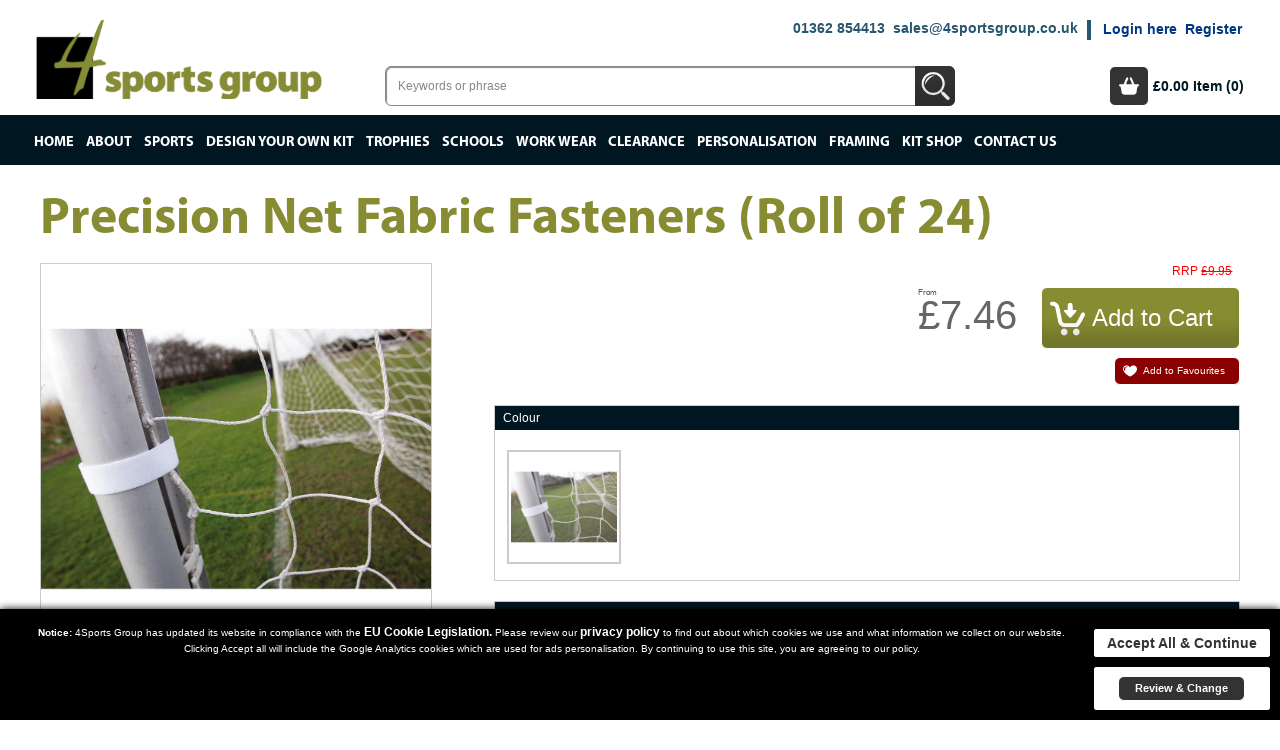

--- FILE ---
content_type: text/html; charset=UTF-8
request_url: https://www.4sportsgroup.com/Goal-Accessories/Precision-Net-Fabric-Fasteners-Roll-of-24
body_size: 9620
content:
<!DOCTYPE html>
<html dir="ltr" lang="en" xml:lang="en" xmlns="http://www.w3.org/1999/xhtml">
    <head>
        <!-- Host: jupiter2.watmanworth.co.uk-->
        <!-- Timestamp 1769142403-->
        <!-- Query Count: 257-->
        <!-- TTLoad: 0.065307855606079 -->
        <meta http-equiv="Content-Type" content="text/html; charset=UTF-8" />
<title>Precision Net Fabric Fasteners (Roll of 24) - Goal Accessories | 4Sports Group</title>
<meta name="description" content="Precision Net Fabric Fasteners (Roll of 24) - Goal Accessories - Pre-cut double sided touch fastener. 24 x 12" pieces on a roll (sufficient for one goal net)." />
<meta name="keywords" content="Precision Net Fabric Fasteners (Roll of 24), Goal Accessories" />
<meta name="theme-color" content="" />
<link rel="manifest" href="/userfiles/manifest.json" />
<link rel="canonical" href="https://www.4sportsgroup.com/Goal-Accessories/Precision-Net-Fabric-Fasteners-Roll-of-24" />
<meta name="generator" content="Watman & Worth - EOS" />
<meta name="language" content="english" />
<meta name="viewport" content="width=device-width, initial-scale=1, user-scalable=no" />
<meta name="price" content="7.46" />
<meta name="priceCurrency" content="" />
<meta name="image" content="https://www.4sportsgroup.com/userfiles/lg_images/Precision-Net-Fabric-Fasteners-Roll-of-24.png" />
<meta property="og:title" content="Precision Net Fabric Fasteners (Roll of 24) - Goal Accessories | 4Sports Group" />
<meta property="og:description" content="Precision Net Fabric Fasteners (Roll of 24) - Goal Accessories - Pre-cut double sided touch fastener. 24 x 12&quot; pieces on a roll (sufficient for one goal net)." />
<meta property="og:url" content="https://www.4sportsgroup.com/Goal-Accessories/Precision-Net-Fabric-Fasteners-Roll-of-24" />
<meta property="og:image" content="https://www.4sportsgroup.com/userfiles/lg_images/Precision-Net-Fabric-Fasteners-Roll-of-24.png" />
<meta property="og:site_name" content="4Sports Group" />
<meta property="og:type" content="product" />
<meta property="og:product:price:amount" content="7.46" />
<meta itemprop="name" content="Precision Net Fabric Fasteners (Roll of 24) - Goal Accessories | 4Sports Group" />
<meta itemprop="description" content="Precision Net Fabric Fasteners (Roll of 24) - Goal Accessories - Pre-cut double sided touch fastener. 24 x 12&quot; pieces on a roll (sufficient for one goal net)." />
<meta itemprop="image" content="https://www.4sportsgroup.com/userfiles/lg_images/Precision-Net-Fabric-Fasteners-Roll-of-24.png" />
<meta name="twitter:title" content="Precision Net Fabric Fasteners (Roll of 24) - Goal Accessories | 4Sports Group" />
<meta name="twitter:description" content="Precision Net Fabric Fasteners (Roll of 24) - Goal Accessories - Pre-cut double sided touch fastener. 24 x 12&quot; pieces on a roll (sufficient for one goal net)." />
<meta name="twitter:url" content="https://www.4sportsgroup.com/Goal-Accessories/Precision-Net-Fabric-Fasteners-Roll-of-24" />
<meta name="twitter:image" content="https://www.4sportsgroup.com/userfiles/lg_images/Precision-Net-Fabric-Fasteners-Roll-of-24.png" />
<meta name="twitter:card" content="summary_large_image" />
<link rel="shortcut icon" href="/userfiles/images/favicon.ico" />
<meta name="google-site-verification" content="vXFyqXsdQY7kmBLR7okZG3fGrfXv3UwCctsNfP6tMUU" />
<link href="/snippets/css/public/beta-scroller" type="text/css" rel="stylesheet" />
<link href="http://fonts.googleapis.com/css?family=Raleway|Delius" type="text/css" rel="stylesheet" />
<link href="/include/script/fancybox/jquery.fancybox-1.3.4.css" type="text/css" rel="stylesheet" />
<link href="/include/script/jquery/jquery-ui.min.css" type="text/css" rel="stylesheet" />
<link href="/userfiles/chr.css" type="text/css" rel="stylesheet" />
<style type='text/css'>
</style>
<script type='text/javascript' src='/userfiles/cache/script/832c4f63b61aed4e20d5d0258c612d52.js'></script>
<script type='text/javascript' src='//www.google.com/recaptcha/api.js'></script>

<script type="text/javascript">

/* <![CDATA[ */

$(window).bind('scroll', function () {
    if ($(window).scrollTop() > 56) {
        $('.menu-section').addClass('fixed-menu');
    } else {
        $('.menu-section').removeClass('fixed-menu');
    }
});


$(window).bind('scroll', function () {
    if ($(window).scrollTop() > 56) {
        $('.header').addClass('fixed-header');
    } else {
        $('.header').removeClass('fixed-header');
    }
});



$(document).on('click', 'a.scroll', function(event){
    $('html, body').animate({
        scrollTop: $( $.attr(this, 'href') ).offset().top
    }, 1200);
});


$(window).bind('scroll', function () {
    if ($(window).scrollTop() > 100) {
        $('.slide-down').addClass('in-view');
    } else {
        $('.slide-down').removeClass('in-view');
    }
});



</script>
<script id="mcjs">!function(c,h,i,m,p){m=c.createElement(h),p=c.getElementsByTagName(h)[0],m.async=1,m.src=i,p.parentNode.insertBefore(m,p)}(document,"script","https://chimpstatic.com/mcjs-connected/js/users/ac81b21dcb769ca51a5a474b9/a0ab9f82ca4ba75fb57bd2066.js");</script>
<script type='text/javascript' src='//s3.amazonaws.com/downloads.mailchimp.com/js/mc-validate.js'></script><script type='text/javascript'>(function($) {window.fnames = new Array(); window.ftypes = new Array();fnames[0]='EMAIL';ftypes[0]='email';fnames[1]='FNAME';ftypes[1]='text';fnames[2]='LNAME';ftypes[2]='text';fnames[3]='ADDRESS';ftypes[3]='address';fnames[4]='PHONE';ftypes[4]='phone';fnames[5]='BIRTHDAY';ftypes[5]='birthday';}(jQuery));var $mcj = jQuery.noConflict(true);</script>
<script>    
document.addEventListener("KitBuilderLoaded", function () {
        KitBuilder.init("#kitBuilder");
    });
</script>
<script src="
https://api.kitbuilder.co.uk/api/bootstrapper?distributorId=798203&key=3c833e4f0e642c71ab5a32cf58a2bb23" async></script><script> 





/* ]]> */

</script><script type="text/javascript">
/* <![CDATA[ */
$(document).ready(function(){
$('.add_product_form').product_form({
    'poa': 1,
    'use-layout': 1,
    'ajax-cart': 1,
    'logical-type': '',
    'messages': {
        'loadmessage': 'Loading...',
        'errorhead': 'The following errors were detected:',
        'badoptiontype': 'Unknown option type: {TYPE}',
        'invalidpermutation': 'Invalid permutation of options selected',
        'requiredoption': '\"{NAME}\" is required',
        'lowstock': 'This permutation of options has only {STOCK} left in stock, and you already have {CURRENT_QUANTITY} in your basket',
        'nostock': 'This permutation of options is out of stock',
        'ajaxCartAdded': 'Product added to cart',
        'badvatrate': 'An invalid VAT rate has been set.',
        'qtyLimitExceed': 'You are only allowed to purchase {QTY} of this item',
        'minCartQtyNotMet': 'This product has a minimum purchasable quantity of {QTY}'
    },
    'dependencies': {
        
    },
    'ajax_cart': true
});
});
/* ]]> */
</script>


        <!--Global JS Config -->
        <script type='text/javascript'>
        var phjso = [];
        </script>
        </head>
    <body   class="pg_goal-accessories no_register pg_precision-net-fabric-fasteners-roll-of-24 pt_product">
        <div class='clicked-spinner hidden'></div>
        <div id="background_images_container" class="site_background" >
    &nbsp;
    </div><noscript>
            <div class="error" style="z-index:1000;">
                You appear to have javascript disabled. This will severely limit the functionality of this site.
                Please enable Javascript before continuing.
            </div>
        </noscript>
        <div class="layout layout master-layout lid-5"  >
    
    <div class="i">
        
        <div class="layout-row col1 tab-index-0 istart i0 ii0 responsive-menu dtop-hide default-tab default-mob"   data-row-id='74' >
    <div class="i">
        <div class="layout-cell col1  istart i0"   data-cell-id='114'>
    <div class="i" >
        <div class="layout-component col1  istart i0 ctrl"  data-cid="160" >
    <div class="i">
        <div class="content" >
        <div class="layout mod_sub_layout  lid-46"  data-lid='46' >
    
    <div class="i">
        
        <div class="layout-row col1 tab-index-0 istart i0 ii0"   data-row-id='130' >
    <div class="i">
        <div class="layout-cell col1 center  istart i0"   data-cell-id='224'>
    <div class="i" >
        <div class="layout-component auto  istart i0 textblock"  data-cid="412" >
    <div class="i">
        <div class="content" >
        <img width="50" height="50" src="/userfiles/icons/home-icon.png" alt="Home" style="float: none;">
        </div>
        
        <a href="/" class="inflate" target="_self" title=""></a>
        </div></div><div class="layout-component auto  i1 textblock"  data-cid="413" >
    <div class="i">
        <div class="content" >
        <img width="50" height="50" src="/userfiles/icons/smooth-menu-icon.png" alt="Menu" style="float: none;">
        </div>
        </div></div><div class="layout-component auto  i2 textblock"  data-cid="414" >
    <div class="i">
        <div class="content" >
        <img width="50" height="50" src="/userfiles/icons/search-icon.png" alt="Search" style="float: none;">
        </div>
        </div></div><div class="layout-component auto  i3 textblock"  data-cid="415" >
    <div class="i">
        <div class="content" >
        <img width="50" height="50" src="/userfiles/icons/telephone-icon.png" alt="Contact" style="float: none;">
        </div>
        
        <a href="/contact-us" class="inflate" target="_self" title=""></a>
        </div></div><div class="layout-component auto  i4 textblock"  data-cid="416" >
    <div class="i">
        <div class="content" >
        <img width="50" height="50" src="/userfiles/icons/basket-icon.png" alt="Basket" style="float: none;">
        </div>
        </div></div><div class="layout-component auto  iend i5 textblock"  data-cid="417" >
    <div class="i">
        <div class="content" >
        <img width="50" height="50" src="/userfiles/icons/Account-icon.png" alt="Account" style="float: none;">
        </div>
        </div></div>
        </div>
</div><div class="layout-cell col1  i1 slaved"   data-cell-id='225' data-slaved='413'>
    <div class="i" >
        <div class="layout-component col1  istart i0 menu"  data-cid="418" >
    <div class="i">
        <div class="content" >
        <ul class="menubar vertical" >
    <li class=" li0">
    <a class="menu_item" href="/home" title="Home" >Home</a>
    </li><li class=" li1 has_child">
    <a class="menu_item" href="/about-us" title="About" >About</a>
    <ul class="menubar " >
    <li class=" li0">
    <a class="menu_item" href="/about-us" title="About 4sports Group" >About 4sports Group</a>
    </li><li class=" li1">
    <a class="menu_item" href="/meet-the-team" title="Meet the Team" >Meet the Team</a>
    </li><li class=" li2">
    <a class="menu_item" href="/reviews-and-testimonials" title="Reviews and Testimonials" >Reviews and Testimonials</a>
    </li><li class=" li3">
    <a class="menu_item" href="/our-gallery" title="Our Gallery" >Our Gallery</a>
    </li><li class=" li4">
    <a class="menu_item" href="/blog" title="Blog" >Blog</a>
    </li><li class=" li5 li_end">
    <a class="menu_item" href="/newsletter-sign-up" title="Newsletter Sign Up" >Newsletter Sign Up</a>
    </li>
</ul>
</li><li class=" li2 has_child">
    <a class="menu_item" href="/Sports" title="Sports" >Sports</a>
    <ul class="menubar " >
    <li class=" li0">
    <a class="menu_item" href="/Football-Team-Wear" title="Football Team Wear" >Football Team Wear</a>
    </li><li class=" li1">
    <a class="menu_item" href="/Equipment" title="Equipment" >Equipment</a>
    </li><li class=" li2">
    <a class="menu_item" href="/Cricket-Team-Wear" title="Cricket Team Wear" >Cricket Team Wear</a>
    </li><li class=" li3">
    <a class="menu_item" href="/Racket-Sports-Team-Wear" title="Racket Sports Team Wear" >Racket Sports Team Wear</a>
    </li><li class=" li4">
    <a class="menu_item" href="/Basketball-Team-Wear" title="Basketball Team Wear" >Basketball Team Wear</a>
    </li><li class=" li5">
    <a class="menu_item" href="/Athletics" title="Athletics" >Athletics</a>
    </li><li class=" li6">
    <a class="menu_item" href="/MTO-Club-Merchandise" title="MTO Club Merchandise" >MTO Club Merchandise</a>
    </li><li class=" li7">
    <a class="menu_item" href="/Netball-Teamwear" title="Netball Teamwear" >Netball Teamwear</a>
    </li><li class=" li8 li_end">
    <a class="menu_item" href="/Hockey-Teamwear" title="Hockey Teamwear" >Hockey Teamwear</a>
    </li>
</ul>
</li><li class=" li3">
    <a class="menu_item" href="/design-your-own-kit" title="Design your own kit"  target='_blank'>Design your own kit</a>
    </li><li class=" li4">
    <a class="menu_item" href="/trophies-catalogue" title="Trophies" >Trophies</a>
    </li><li class=" li5">
    <a class="menu_item" href="/Schools" title="Schools" >Schools</a>
    </li><li class=" li6">
    <a class="menu_item" href="http://v2.io8.co.uk/cid6nnfncs34m/index.pl" title="Work Wear"  target='_blank'>Work Wear</a>
    </li><li class=" li7">
    <a class="menu_item" href="/Clearance" title="Clearance" >Clearance</a>
    </li><li class=" li8">
    <a class="menu_item" href="/personalisation" title="Personalisation" >Personalisation</a>
    </li><li class=" li9">
    <a class="menu_item" href="/framing" title="Framing" >Framing</a>
    </li><li class=" li10">
    <a class="menu_item" href="/kit-shop" title="Kit Shop" >Kit Shop</a>
    </li><li class=" li11 li_end">
    <a class="menu_item" href="/contact-us" title="Contact Us" >Contact Us</a>
    </li>
</ul>
        </div>
        </div></div><div class="layout-component col1  iend i1 menu"  data-cid="419" >
    <div class="i">
        <div class="content" >
        <ul class="menubar vertical" >
    <li class=" li0">
    <a class="menu_item" href="/about-us" title="About us" >About us</a>
    </li><li class=" li1">
    <a class="menu_item" href="/meet-the-team" title="Meet the Team" >Meet the Team</a>
    </li><li class=" li2">
    <a class="menu_item" href="/our-gallery" title="Our Gallery" >Our Gallery</a>
    </li><li class=" li3 li_end">
    <a class="menu_item" href="/reviews-and-testimonials" title="Reviews and Testimonials" >Reviews and Testimonials</a>
    </li>
</ul>
        </div>
        </div></div>
        </div>
</div><div class="layout-cell col1  i2 slaved"   data-cell-id='226' data-slaved='414'>
    <div class="i" >
        <div class="layout-component col1 margin-bottom-medium  istart i0 smart-search"  data-cid="420" >
    <div class="i">
        
        <h4 >Use our Smart Search Tool</h4>
        <div class="content" >
        <div class="QSearch QBox">
    <div class="i">
        
        <form action="/search" method="post" class="smart-search">
            <input type="hidden" name="smart_search" value="true" />
            <input type="hidden" name="run-search" value="true" />
            <input class="jq_need_auto_comp ss-input" type="text" name="search-phrase" value="Keywords or phrase" onfocus="if (this.value == 'Keywords or phrase') {
                        this.value = '';
                    }"/>
            <input type="hidden" name="Submit" value="1" />
            <div class="aj_drop_div hidden"></div>
                <input class="button quick-submit" type="submit" name="quicks" value="Search" />
                <input type="hidden" name="options" value="" />
                <input type="hidden" name="show-all" value="0" />
            </form>
    </div>
</div>
        </div>
        </div></div><div class="layout-component col1  iend i1 category-selector"  data-cid="421" >
    <div class="i">
        
        <h4 >Or Browse Categories here</h4>
        <div class="content" >
        <div class="category-filter-container" rel="279">
    <input type="hidden" name="base-cat" class="base-cat" value="279"/>
    <div class="selects"></div>
    
    <a class="button select-cat" href="#">Go</a>
    </div>
        </div>
        </div></div>
        </div>
</div><div class="layout-cell col1  i3 slaved"   data-cell-id='227' data-slaved='416'>
    <div class="i" >
        <div class="layout-component col1 center  istart i0 basket-mini"  data-cid="422" >
    <div class="i">
        <div class="content" >
        <div class="QCart basket_mini basket-empty" rel="sni422">
    <div class="i">
        
        <label>Your order</label>
        <ul>
            <li class="mini_cart_cart"><a class="button" href="/cart" target="_self" title="Basket">Basket</a></li>
            <li class="mini_cart_total">&pound;0.00</li>
            <li class="mini_cart_count">Item (0)</li>
            <li class="mini_cart_checkout"><a class="button" href="/checkout" target="_self" title="Checkout">Checkout</a></li>
            </ul>
        </div>
</div>
        </div>
        </div></div>
        </div>
</div><div class="layout-cell col1  iend i4 slaved"   data-cell-id='228' data-slaved='417'>
    <div class="i" >
        <div class="layout-component col1  istart i0 login-links"  data-cid="423" >
    <div class="i">
        <div class="content" >
        <ul>
    
    <li>
        <a href="https://www.4sportsgroup.com/login" title="Logout">Login here</a>
    </li>
    <li>
        <a href="https://www.4sportsgroup.com/register" title="Not a member? Sign-up and register today">Register</a>
    </li>
    </ul>
        </div>
        </div></div>
        </div>
</div>
    </div>
    </div>
            </div>
    
</div>
        </div>
        </div></div>
        </div>
</div>
    </div>
    </div><div class="layout-row col1 tab-index-0  i1 left ii0 header padding-top-small padding-right-small padding-bottom-small padding-left-small"   data-row-id='22' >
    <div class="i">
        <div class="layout-cell col1 center  istart i0"   data-cell-id='197'>
    <div class="i" >
        <div class="layout-component col1  istart i0 custom-script empty"  data-cid="856" >
    <div class="i">
        <div class="content" >
        &nbsp;
        </div>
        </div></div><div class="layout-component col1  iend i1 ctrl"  data-cid="571" >
    <div class="i">
        <div class="content" >
        <div class="layout mod_sub_layout  lid-308"  data-lid='308' >
    
    <div class="i">
        
        <div class="layout-row col27 tab-index-0 istart i0 logo-sect ii0"   data-row-id='177' >
    <div class="i">
        <div class="layout-cell col1 left  istart i0 padding-right-xl"   data-cell-id='308'>
    <div class="i" >
        <div class="layout-component col1  istart i0 logo"  data-cid="565" >
    <div class="i">
        <div class="content" >
        <a class="LogoMain-link" href="/" title="Return to the home page of 4Sports Group">
    <img class="LogoMain" src="/userfiles/images/logos/43.png" alt="4Sports Group" title="4Sports Group" />
    <meta itemprop="name" content="4Sports Group">
</a>
        </div>
        </div></div>
        </div>
</div>
    </div>
    </div><div class="layout-row col57 tab-index-0  iend i1 header-sect ii0"   data-row-id='252' >
    <div class="i">
        <div class="layout-cell col1 right  istart i0 padding-bottom-large"   data-cell-id='431'>
    <div class="i" >
        <div class="layout-component auto inline-label  istart i0 telephone"  data-cid="566" >
    <div class="i">
        <div class="content" >
        <a class='telephone-ref' itemprop='telephone' href='tel:+441362854413'>01362 854413</a>
        </div>
        </div></div><div class="layout-component auto inline-label  i1 email"  data-cid="567" >
    <div class="i">
        <div class="content" >
        <a href='mailto:sales@4sportsgroup.co.uk' itemprop='email'>sales@4sportsgroup.co.uk</a>
        </div>
        </div></div><div class="layout-component auto  iend i2 login-links"  data-cid="853" >
    <div class="i">
        <div class="content" >
        <ul>
    
    <li>
        <a href="https://www.4sportsgroup.com/login" title="Logout">Login here</a>
    </li>
    <li>
        <a href="https://www.4sportsgroup.com/register" title="Not a member? Sign-up and register today">Register</a>
    </li>
    </ul>
        </div>
        </div></div>
        </div>
</div><div class="layout-cell col23 left  i1"   data-cell-id='432'>
    <div class="i" >
        <div class="layout-component col1  istart i0 smart-search"  data-cid="854" >
    <div class="i">
        <div class="content" >
        <div class="QSearch QBox">
    <div class="i">
        
        <form action="/search" method="post" class="smart-search">
            <input type="hidden" name="smart_search" value="true" />
            <input type="hidden" name="run-search" value="true" />
            <input class="jq_need_auto_comp ss-input" type="text" name="search-phrase" value="Keywords or phrase" onfocus="if (this.value == 'Keywords or phrase') {
                        this.value = '';
                    }"/>
            <input type="hidden" name="Submit" value="1" />
            <div class="aj_drop_div hidden"></div>
                <input class="button quick-submit" type="submit" name="quicks" value="Search" />
                <input type="hidden" name="options" value="" />
                <input type="hidden" name="show-all" value="0" />
            </form>
    </div>
</div>
        </div>
        </div></div>
        </div>
</div><div class="layout-cell col3 right  iend i2"   data-cell-id='433'>
    <div class="i" >
        <div class="layout-component col1  istart i0 basket-mini"  data-cid="855" >
    <div class="i">
        <div class="content" >
        <div class="QCart basket_mini basket-empty" rel="sni855">
    <div class="i">
        
        <label>Your order</label>
        <ul>
            <li class="mini_cart_cart"><a class="button" href="/cart" target="_self" title="Basket">Basket</a></li>
            <li class="mini_cart_total">&pound;0.00</li>
            <li class="mini_cart_count">Item (0)</li>
            <li class="mini_cart_checkout"><a class="button" href="/checkout" target="_self" title="Checkout">Checkout</a></li>
            </ul>
        </div>
</div>
        </div>
        </div></div>
        </div>
</div>
    </div>
    </div>
            </div>
    
</div>
        </div>
        </div></div>
        </div>
</div>
    </div>
    </div><div class="layout-row col1 tab-index-0  i2 dtop-hide responsive-logo center ii0"   data-row-id='346' >
    <div class="i">
        <div class="layout-cell col1  istart i0"   data-cell-id='541'>
    <div class="i" >
        <div class="layout-component col1  istart i0 textblock"  data-cid="1074" >
    <div class="i">
        <div class="content" >
        <img data-wrapped="true" width="400" height="110" src="/userfiles/images/43.png" alt="43.png" style="float: none;">
        </div>
        </div></div>
        </div>
</div>
    </div>
    </div><div class="layout-row col1 tab-index-0  i3 menu-section center ii0 standard-row tab-hide mob-hide"   data-row-id='109' >
    <div class="i">
        <div class="layout-cell col1 left  istart i0"   data-cell-id='183'>
    <div class="i" >
        <div class="layout-component col1 main-menu  istart i0 menu"  data-cid="32" >
    <div class="i">
        <div class="content" >
        <ul class="menubar horizontal" >
    <li class=" li0">
    <a class="menu_item" href="/home" title="Home" >Home</a>
    </li><li class=" li1 has_child">
    <a class="menu_item" href="/about-us" title="About" >About</a>
    <ul class="menubar " >
    <li class=" li0">
    <a class="menu_item" href="/about-us" title="About 4sports Group" >About 4sports Group</a>
    </li><li class=" li1">
    <a class="menu_item" href="/meet-the-team" title="Meet the Team" >Meet the Team</a>
    </li><li class=" li2">
    <a class="menu_item" href="/reviews-and-testimonials" title="Reviews and Testimonials" >Reviews and Testimonials</a>
    </li><li class=" li3">
    <a class="menu_item" href="/our-gallery" title="Our Gallery" >Our Gallery</a>
    </li><li class=" li4">
    <a class="menu_item" href="/blog" title="Blog" >Blog</a>
    </li><li class=" li5 li_end">
    <a class="menu_item" href="/newsletter-sign-up" title="Newsletter Sign Up" >Newsletter Sign Up</a>
    </li>
</ul>
</li><li class=" li2 has_child">
    <a class="menu_item" href="/Sports" title="Sports" >Sports</a>
    <ul class="menubar " >
    <li class=" li0">
    <a class="menu_item" href="/Football-Team-Wear" title="Football Team Wear" >Football Team Wear</a>
    </li><li class=" li1">
    <a class="menu_item" href="/Equipment" title="Equipment" >Equipment</a>
    </li><li class=" li2">
    <a class="menu_item" href="/Cricket-Team-Wear" title="Cricket Team Wear" >Cricket Team Wear</a>
    </li><li class=" li3">
    <a class="menu_item" href="/Racket-Sports-Team-Wear" title="Racket Sports Team Wear" >Racket Sports Team Wear</a>
    </li><li class=" li4">
    <a class="menu_item" href="/Basketball-Team-Wear" title="Basketball Team Wear" >Basketball Team Wear</a>
    </li><li class=" li5">
    <a class="menu_item" href="/Athletics" title="Athletics" >Athletics</a>
    </li><li class=" li6">
    <a class="menu_item" href="/MTO-Club-Merchandise" title="MTO Club Merchandise" >MTO Club Merchandise</a>
    </li><li class=" li7">
    <a class="menu_item" href="/Netball-Teamwear" title="Netball Teamwear" >Netball Teamwear</a>
    </li><li class=" li8 li_end">
    <a class="menu_item" href="/Hockey-Teamwear" title="Hockey Teamwear" >Hockey Teamwear</a>
    </li>
</ul>
</li><li class=" li3">
    <a class="menu_item" href="/design-your-own-kit" title="Design your own kit"  target='_blank'>Design your own kit</a>
    </li><li class=" li4">
    <a class="menu_item" href="/trophies-catalogue" title="Trophies" >Trophies</a>
    </li><li class=" li5">
    <a class="menu_item" href="/Schools" title="Schools" >Schools</a>
    </li><li class=" li6">
    <a class="menu_item" href="http://v2.io8.co.uk/cid6nnfncs34m/index.pl" title="Work Wear"  target='_blank'>Work Wear</a>
    </li><li class=" li7">
    <a class="menu_item" href="/Clearance" title="Clearance" >Clearance</a>
    </li><li class=" li8">
    <a class="menu_item" href="/personalisation" title="Personalisation" >Personalisation</a>
    </li><li class=" li9">
    <a class="menu_item" href="/framing" title="Framing" >Framing</a>
    </li><li class=" li10">
    <a class="menu_item" href="/kit-shop" title="Kit Shop" >Kit Shop</a>
    </li><li class=" li11 li_end">
    <a class="menu_item" href="/contact-us" title="Contact Us" >Contact Us</a>
    </li>
</ul>
        </div>
        </div></div>
        </div>
</div>
    </div>
    </div><div class="layout-row col1 tab-index-0  i5 page-content content-section ii0 standard-row padding-top-medium padding-right-medium padding-bottom-medium padding-left-medium"   data-row-id='17' >
    <div class="i">
        <div class="layout-cell col1  istart i0 content-display"   data-cell-id='28'>
    <div class="i" >
        <div class="layout-component col1  iend i1 main-content"  data-cid="672" >
    <div class="i">
        <div class="content" >
        <div class="layout mod_product  lid-12" itemscope itemtype='http://schema.org/IndividualProduct' data-pid='632' data-lid='12' >
    
    <div class="i">
        
        <div class="layout-row col1 tab-index-0 istart i0 mob-center ii0"   data-row-id='157' >
    <div class="i">
        <div class="layout-cell col1  istart i0"   data-cell-id='277'>
    <div class="i" >
        <div class="layout-component col1  istart i0 title"  data-cid="507" >
    <div class="i">
        <div class="content" >
        <h1 itemprop='name'>Precision Net Fabric Fasteners (Roll of 24)</h1>
        </div>
        </div></div>
        </div>
</div><div class="layout-cell col3  i1 mob-col2"   data-cell-id='279'>
    <div class="i" >
        <div class="layout-component col1 margin-bottom-small   i1 main-image"  data-cid="510" >
    <div class="i">
        <div class="content" >
        <div class="product-main-image">
    <img  class=""  alt="Precision Net Fabric Fasteners (Roll of 24)" width='1000' height='1000'  src="/userfiles/lg_images/Precision-Net-Fabric-Fasteners-Roll-of-24.png"  title="Precision Net Fabric Fasteners (Roll of 24)" />
</div>
<div class="prod_img_fb_main"><div class="i"><a rel="prod_imgs" title="Precision Net Fabric Fasteners (Roll of 24)" class="button fb_prod_img_trigger" href="/userfiles/lg_images/Precision-Net-Fabric-Fasteners-Roll-of-24.png"><span>View</span></a></div></div>
        </div>
        </div></div><div class="layout-component col1 margin-bottom-small   i2 thumbnails"  data-cid="511" data-display-type=''>
    <div class="i">
        <div class="content" >
        <div id='product-thumbnails'></div>
        </div>
        </div></div><div class="layout-component col1 mob-port-hide inline-label margin-bottom-small  left  i4 code"  data-cid="512" >
    <div class="i">
        
        <label >
            Code:
        </label>
        <div class="content" itemprop='sku'>
        TR135
        </div>
        </div></div><div class="layout-component col1 mob-port-hide  i5 brand"  data-cid="1042" >
    <div class="i">
        
        <label >
            Brand
        </label>
        <div class="content" >
        Precision
        </div>
        </div></div><div class="layout-component col1 mob-port-hide  iend i6 attributes empty"  data-cid="516" >
    <div class="i">
        <div class="content" >
        &nbsp;
        </div>
        </div></div>
        </div>
</div><div class="layout-cell col23  iend i2 mobonly-center padding-left-xl mob-col2 pad-left"   data-cell-id='280'>
    <div class="i" >
        <div class="layout-component col1 left  istart i0 options"  data-cid="514" data-config='{&quot;poa&quot;:&quot;1&quot;,&quot;use-layout&quot;:&quot;1&quot;,&quot;ajax-cart&quot;:&quot;1&quot;,&quot;logical-type&quot;:&quot;&quot;}'>
    <div class="i">
        <div class="content" >
        <div class="subBlock p_ajax_message" style="display:none" id="p_ajax_message">
    <div class="i">
        <div class="message">
            Product added to cart
        </div>
    </div>
</div>

<form class="add_product_form purchase" action="/cart" method="post">
    <input type="hidden" value="add_product" name="product|action|hidden">
    <input type="hidden" value="632" name="product|product|hidden">
    <div class="i">
        <div class="form_group">
            <div class="layout mod_product_component_options  lid-301" data-config='{&quot;poa&quot;:&quot;1&quot;,&quot;use-layout&quot;:&quot;1&quot;,&quot;ajax-cart&quot;:&quot;1&quot;,&quot;logical-type&quot;:&quot;&quot;}' data-lid='301' >
    
    <div class="i">
        
        <div class="layout-row col1 tab-index-0 istart i0 ii0"   data-row-id='162'  >
    <div class="i">
        <div class="layout-cell col1 right  istart i0"   data-cell-id='525'>
    <div class="i" >
        <div class="layout-component auto rrp inline-label  istart i0 price"  data-cid="1047" >
    <div class="i">
        
        <label >
            RRP
        </label>
        <div class="content" >
        <span class="price rrp">&pound;9.95</span>
<div itemprop="offers" itemscope itemtype="http://schema.org/Offer">
    <meta itemprop="availability" content="http://schema.org/InStock">
    <meta itemprop="priceCurrency" content="">
    <meta itemprop="price" content="9.95">
</div>
        </div>
        </div></div>
        </div>
</div><div class="layout-cell col1 right  i1 border-tb padded-tb boost"   data-cell-id='285'>
    <div class="i" >
        <div class="layout-component col4 m-right  istart i0 quantity"  data-cid="523" >
    <div class="i">
        <div class="content" >
        <input class="quantity" type="text" name="product|qty|text" value="1">
        </div>
        </div></div><div class="layout-component auto padding-right-large right  i1 price"  data-cid="522" >
    <div class="i">
        
        <label >
            From
        </label>
        <div class="content" itemscope itemtype='http://schema.org/IndividualProduct' itemprop='offers'>
        <span class="price total-price">&pound;7.46</span>
<div itemprop="offers" itemscope itemtype="http://schema.org/Offer">
    <meta itemprop="availability" content="http://schema.org/InStock">
    <meta itemprop="priceCurrency" content="">
    <meta itemprop="price" content="7.46">
</div>
        </div>
        </div></div><div class="layout-component auto margin-bottom-small   iend i2 add-to-cart"  data-cid="524" >
    <div class="i">
        <div class="content" >
        <input type="submit" class="button" value="Add to Cart" />
        </div>
        </div></div>
        </div>
</div><div class="layout-cell col1 right  i2 padded-tb border-bottom boost"   data-cell-id='287'>
    <div class="i" >
        <div class="layout-component col1 margin-bottom-small   istart i0 wish-list"  data-cid="525" >
    <div class="i">
        <div class="content" >
        <div class="add-wish-list">
    <div class="i">
        <a class="button favourites col1 margin-bottom-small   istart i0 wish-list " href="/login?redirect=Goal-Accessories%2FPrecision-Net-Fabric-Fasteners-Roll-of-24" title="Add Precision Net Fabric Fasteners (Roll of 24) to your favourites">Add to Favourites</a>
        <a class="button wishlist col1 margin-bottom-small   istart i0 wish-list " href="/login?redirect=Goal-Accessories%2FPrecision-Net-Fabric-Fasteners-Roll-of-24" title="Add Precision Net Fabric Fasteners (Roll of 24) to your wishlist">Add to Wishlist</a>
    </div>
</div>
        </div>
        </div></div>
        </div>
</div><div class="layout-cell col1 left  iend i3 border-bottom padded-tb boost"   data-cell-id='286'>
    <div class="i" >
        <div class="layout-component col1  istart i0 un-grouped"  data-cid="1046" >
    <div class="i">
        <div class="content" >
        <div class='un-grouped'><div class="product-option select simple-select">
    <label class="option-label">Colour</label>
    <div class="content">
    <select name="product|op-1008|select" data-field-id="F1008">
        <option   value=''>-please-select-</option>
<option   value='33958'>Mixed</option>

    </select>
    </div>
</div><div class="input_Size option-qty-grid-container">
    <label class="qty-grid label">Size</label>
       <div class="content">
    <span class="option-qty-grid col1">
    <label class="option-qty-grid">Quantity</label>
    <input class="input_hint" type="number" value="0" alt="0" name="product|op-1009|qty_grid[]" data-field-id="F1009" />
    <!---->
    </span>

       </div>
</div></div>
        </div>
        </div></div>
        </div>
</div>
    </div>
    </div>
            </div>
    
</div>
        </div>
    </div>
    
</form>
        </div>
        </div></div><div class="layout-component col1 personalisation mob-port-only  i2 textblock"  data-cid="1079" >
    
    <div class="component-topper">
        You can add printing or embroidery to your order. Please add your products to the cart and then click below to select your personalisation options
    </div><div class="i">
        <div class="content" >
        <a class="button large add-personalisation" data-wrapped="true" href="/personalisation" title="Personalisation" target="_blank">Add Personalisation</a>
        </div>
        </div></div><div class="layout-component col1 headed  i3 description"  data-cid="515" >
    <div class="i">
        
        <label >
            Product Details
        </label>
        <div class="content" itemprop='description'>
        Pre-cut double sided touch fastener. 24 x 12" pieces on a roll (sufficient for one goal net).
        </div>
        </div></div><div class="layout-component col1 headed videowrapper  iend i4 notes empty"  data-cid="517" >
    <div class="i">
        
        <label >
            Additional Info
        </label>
        <div class="content" >
        &nbsp;
        </div>
        </div></div>
        </div>
</div>
    </div>
    </div><div class="layout-row col1 tab-index-0  i1 mob-port-only ii0"   data-row-id='351' >
    <div class="i">
        <div class="layout-cell col1  istart i0"   data-cell-id='546'>
    <div class="i" >
        <div class="layout-component col1 nline-label margin-bottom-small   istart i0 code"  data-cid="1080" >
    <div class="i">
        
        <label >
            Code
        </label>
        <div class="content" itemprop='sku'>
        TR135
        </div>
        </div></div><div class="layout-component col1 nline-label margin-bottom-small   i1 brand"  data-cid="1081" >
    <div class="i">
        
        <label >
            Brand
        </label>
        <div class="content" >
        Precision
        </div>
        </div></div><div class="layout-component col1  iend i2 attributes empty"  data-cid="1082" >
    <div class="i">
        <div class="content" >
        &nbsp;
        </div>
        </div></div>
        </div>
</div>
    </div>
    </div><div class="layout-row col1 tab-index-0  i2 descriptive ii0"   data-row-id='158' >
    <div class="i">
        
    </div>
    </div><div class="layout-row col1 tab-index-0  i3 padding-top-large ii0"   data-row-id='161' >
    <div class="i">
        <div class="layout-cell col1  istart i0"   data-cell-id='284'>
    <div class="i" >
        <div class="layout-component col1 headed  istart i0 related-products empty"  data-cid="521" >
    <div class="i">
        
        <label >
            Related Products
        </label>
        <div class="content" >
        &nbsp;
        </div>
        </div></div>
        </div>
</div>
    </div>
    </div><div class="layout-row col1 tab-index-0  i4 ii0"   data-row-id='159' >
    <div class="i">
        <div class="layout-cell col1  istart i0"   data-cell-id='282'>
    <div class="i" >
        
        </div>
</div>
    </div>
    </div><div class="layout-row col1 tab-index-0  iend i5 descriptive hidden ii0"   data-row-id='160' >
    <div class="i">
        <div class="layout-cell col1  istart i0"   data-cell-id='283'>
    <div class="i" >
        <div class="layout-component col1 headed  istart i0 review-ctrl"  data-cid="520" >
    <div class="i">
        
        <label >
            Product Reviews
        </label>
        <div class="content" >
        <div class="layout mod_review standard-reviews no-reviews lid-302"  data-lid='302' >
    
    <div class="i">
        
        <div class="layout-row col1 tab-index-0 istart i0 left ii0"   data-row-id='163' >
    <div class="i">
        <div class="layout-cell col1  istart i0"   data-cell-id='288'>
    <div class="i" >
        <div class="layout-component col1  istart i0 review-entries"  data-cid="526" >
    <div class="i">
        <div class="content" >
        Be the first to review this product
        </div>
        </div></div><div class="layout-component col1 center  iend i1 add-review empty"  data-cid="527" >
    <div class="i">
        <div class="content" >
        &nbsp;
        </div>
        </div></div>
        </div>
</div>
    </div>
    </div>
            </div>
    
</div>
        </div>
        </div></div>
        </div>
</div>
    </div>
    </div>
            </div>
    
</div>
        </div>
        </div></div>
        </div>
</div>
    </div>
    </div><div class="layout-row col1 tab-index-0  i7 affiliates-strip fill-white center ii0 standard-row padding-top-large padding-bottom-large padding-right-medium padding-left-medium"   data-row-id='253' >
    <div class="i">
        <div class="layout-cell col1  istart i0"   data-cell-id='434'>
    <div class="i" >
        <div class="layout-component col1 affiliate-scoll  istart i0 beta-scroller"  data-cid="857" >
    <div class="i">
        
        <h2 >Proudly associated with</h2>
        <div class="content" >
        <div class="beta-scroller-container" data-config="{&quot;available-sources&quot;:&quot;custom&quot;,&quot;selected-sources&quot;:{&quot;custom&quot;:{&quot;name&quot;:&quot;Custom Scroller&quot;,&quot;slides&quot;:{&quot;5bc7154c53bb4&quot;:{&quot;img&quot;:&quot;\/images\/default\/none_large.png&quot;,&quot;text&quot;:&quot;&lt;img data-wrapped=\&quot;true\&quot; width=\&quot;200\&quot; height=\&quot;200\&quot; src=\&quot;\/userfiles\/images\/official.jpg\&quot; alt=\&quot;official.jpg\&quot; style=\&quot;float: none;\&quot;&gt; &lt;img data-wrapped=\&quot;true\&quot; width=\&quot;200\&quot; height=\&quot;200\&quot; src=\&quot;\/userfiles\/images\/norfolkcombined.jpg\&quot; alt=\&quot;norfolkcombined.jpg\&quot; style=\&quot;float: none;\&quot;&gt; &lt;img data-wrapped=\&quot;true\&quot; width=\&quot;200\&quot; height=\&quot;200\&quot; src=\&quot;\/userfiles\/images\/norfolkcricketleague-kGWlII.jpg\&quot; alt=\&quot;norfolkcricketleague-kGWlII.jpg\&quot; style=\&quot;float: none; padding: 0px;\&quot;&gt; &lt;img data-wrapped=\&quot;true\&quot; width=\&quot;200\&quot; height=\&quot;200\&quot; src=\&quot;\/userfiles\/images\/norfolkfa.jpg\&quot; alt=\&quot;norfolkfa.jpg\&quot; style=\&quot;float: none;\&quot;&gt; &lt;img data-wrapped=\&quot;true\&quot; width=\&quot;200\&quot; height=\&quot;200\&quot; src=\&quot;\/userfiles\/images\/csf.jpg\&quot; alt=\&quot;csf.jpg\&quot; style=\&quot;float: none;\&quot;&gt; &lt;img data-wrapped=\&quot;true\&quot; width=\&quot;200\&quot; height=\&quot;200\&quot; src=\&quot;\/userfiles\/images\/lawntennisassociation.jpg\&quot; alt=\&quot;lawntennisassociation.jpg\&quot; style=\&quot;float: none;\&quot;&gt;\n\n\n\n&quot;,&quot;link&quot;:&quot;&quot;,&quot;target&quot;:&quot;&quot;,&quot;alt&quot;:&quot;&quot;}}}},&quot;cols-per-slide&quot;:&quot;1&quot;,&quot;rows-per-slide&quot;:&quot;1&quot;,&quot;slide-col-class&quot;:&quot;col1&quot;,&quot;image-width&quot;:&quot;&quot;,&quot;image-height&quot;:&quot;&quot;,&quot;resize-method&quot;:&quot;best-fit&quot;,&quot;show-time&quot;:&quot;100000&quot;,&quot;speed-in&quot;:&quot;1000&quot;,&quot;speed-out&quot;:&quot;1000&quot;,&quot;transition&quot;:&quot;fade&quot;,&quot;easing&quot;:&quot;easeInOutLinear&quot;,&quot;sync&quot;:&quot;1&quot;,&quot;logical-type&quot;:&quot;&quot;,&quot;pause-on-hover&quot;:null}">
    <div class="slide-container">
        <div class="slide col1">
    <div class="custom-slide slide-5bc7154c53bb4">
    <img src="/images/default/none_small.png" alt="" title="" />
        <div class="slide-content"><div class="i">
            <img data-wrapped="true" width="200" height="200" src="/userfiles/images/official.jpg" alt="official.jpg" style="float: none;"> <img data-wrapped="true" width="200" height="200" src="/userfiles/images/norfolkcombined.jpg" alt="norfolkcombined.jpg" style="float: none;"> <img data-wrapped="true" width="200" height="200" src="/userfiles/images/norfolkcricketleague-kGWlII.jpg" alt="norfolkcricketleague-kGWlII.jpg" style="float: none; padding: 0px;"> <img data-wrapped="true" width="200" height="200" src="/userfiles/images/norfolkfa.jpg" alt="norfolkfa.jpg" style="float: none;"> <img data-wrapped="true" width="200" height="200" src="/userfiles/images/csf.jpg" alt="csf.jpg" style="float: none;"> <img data-wrapped="true" width="200" height="200" src="/userfiles/images/lawntennisassociation.jpg" alt="lawntennisassociation.jpg" style="float: none;">




        </div>
    </div>
</div>
</div>
    </div>
    </div>
        </div>
        </div></div>
        </div>
</div>
    </div>
    </div><div class="layout-row col1 tab-index-0  iend i16 footer standard-footer bg-fill resp-center full-width ii0 promotional-row-"   data-row-id='118' >
    <div class="i">
        <div class="layout-cell col1  istart i0"   data-cell-id='201'>
    <div class="i" >
        <div class="layout-component col1  istart i0 ctrl"  data-cid="434" >
    <div class="i">
        <div class="content" >
        <div class="layout mod_sub_layout  lid-296"  data-lid='296' >
    
    <div class="i">
        
        <div class="layout-row col1 tab-index-0 istart i0 main-footer ii0 standard-row padding-top-large padding-bottom-large padding-right-medium padding-left-medium"   data-row-id='131' >
    <div class="i">
        <div class="layout-cell col5 left  istart i0 padding-right-medium"   data-cell-id='229'>
    <div class="i" >
        <div class="layout-component col1 margin-bottom-medium  istart i0 menu"  data-cid="425" >
    <div class="i">
        
        <h2 >Useful Info</h2>
        <div class="content" >
        <ul class="menubar vertical" >
    <li class=" li0">
    <a class="menu_item" href="/about-us" title="About us" >About us</a>
    </li><li class=" li1">
    <a class="menu_item" href="/meet-the-team" title="Meet the Team" >Meet the Team</a>
    </li><li class=" li2">
    <a class="menu_item" href="/our-gallery" title="Our Gallery" >Our Gallery</a>
    </li><li class=" li3 li_end">
    <a class="menu_item" href="/reviews-and-testimonials" title="Reviews and Testimonials" >Reviews and Testimonials</a>
    </li>
</ul>
        </div>
        </div></div><div class="layout-component col1 slim hidden left  iend i1 total-rating"  data-cid="429" >
    <div class="i">
        <div class="content" >
        Not yet rated
        </div>
        </div></div>
        </div>
</div><div class="layout-cell col35  i1 padding-right-medium padding-left-medium"   data-cell-id='230'>
    <div class="i" >
        <div class="layout-component col1  istart i0 ctrl"  data-cid="883" data-dependency='[]' data-dupid='0' data-missing-message=''>
    <div class="i">
        
        <h2 >Get in Touch</h2>
        <div class="content" >
        <div class="layout mod_form">
    <form method="post" enctype="multipart/form-data" action="" data-fid="534">
        <input type="hidden" name="form-submitted" value="true" />
        <input type="hidden" name="cpid" value="0" />
        <input type="hidden" name="form-id" value="534" />
        <div class="layout mod_form  lid-534"  data-lid='534' >
    
    <div class="i">
        
        <div class="layout-row col1 tab-index-0 istart i0 form-section left ii0"   data-row-id='233' >
    <div class="i">
        <div class="layout-cell col1 left  istart i0"   data-cell-id='395'>
    <div class="i" >
        <div class="layout-component col2  istart i0 text-field"  data-cid="774" data-dependency='[]' data-dupid='0' data-missing-message=''>
    <div class="i">
        
        <label >
            Name
        </label>
        <div class="content" >
        <input type="text" data-initial-value="" name="name-774" tabindex="0" data-input-filter="" data-symbol="" value="" />
        </div>
        </div></div><div class="layout-component col2  iend i1 text-field"  data-cid="775" data-dependency='[]' data-dupid='0' data-missing-message=''>
    <div class="i">
        
        <label >
            Surname
        </label>
        <div class="content" >
        <input type="text" data-initial-value="" name="surname-775" tabindex="1" data-input-filter="" data-symbol="" value="" />
        </div>
        </div></div>
        </div>
</div><div class="layout-cell col1  i1"   data-cell-id='396'>
    <div class="i" >
        <div class="layout-component col2  istart i0 text-field"  data-cid="776" data-dependency='[]' data-dupid='0' data-missing-message=''>
    <div class="i">
        
        <label >
            Telephone
        </label>
        <div class="content" >
        <input type="text" data-initial-value="" name="telephone-776" tabindex="2" data-input-filter="" data-symbol="" value="" />
        </div>
        </div></div><div class="layout-component col2  iend i1 email"  data-cid="777" data-dependency='[]' data-dupid='0' data-missing-message=''>
    <div class="i">
        
        <label >
            Email
        </label>
        <div class="content" >
        <input type="text" tabindex="3" data-initial-value="" name="email-777" value="" />
        </div>
        </div></div>
        </div>
</div><div class="layout-cell col1  iend i2"   data-cell-id='397'>
    <div class="i" >
        <div class="layout-component complete col1  istart i0 text-field"  data-cid="778" data-dependency='[]' data-dupid='0' data-missing-message=''>
    <div class="i">
        
        <label >
            Subject
        </label>
        <div class="content" >
        <input type="text" data-initial-value="" name="subject-778" tabindex="4" data-input-filter="" data-symbol="" value="Precision Net Fabric Fasteners Roll of 24" />
        </div>
        </div></div><div class="layout-component col1  iend i1 text-area"  data-cid="779" data-dependency='[]' data-dupid='0' data-missing-message=''>
    <div class="i">
        
        <label >
            Message
        </label>
        <div class="content" >
        <textarea name="message-779" data-initial-value="" ></textarea>
        </div>
        </div></div>
        </div>
</div>
    </div>
    </div><div class="layout-row col1 tab-index-0  iend i1 ii0"   data-row-id='234' >
    <div class="i">
        <div class="layout-cell col1  istart i0"   data-cell-id='398'>
    <div class="i" >
        <div class="layout-component col1 center  istart i0 captcha-code"  data-cid="780" data-dependency='[]' data-dupid='0' data-missing-message=''>
    <div class="i">
        
        <label >
            Security Code
        </label>
        <div class="content" >
        <div class="g-recaptcha" data-sitekey="6LeoF5QUAAAAAE42egCR-QP6KieAUxBKvUGEyMWH"></div>
        </div>
        </div></div><div class="layout-component col1 center  i1 submit-button"  data-cid="781" >
    <div class="i">
        <div class="content" >
        <input tabindex="5" class="" type="submit" value="Submit" />
        </div>
        </div></div><div class="layout-component col1  iend i2 main-config empty"  data-cid="782" data-dependency='[]' data-dupid='0' data-missing-message=''>
    <div class="i">
        <div class="content" >
        &nbsp;
        </div>
        </div></div>
        </div>
</div>
    </div>
    </div>
            </div>
    
</div>
    </form>
</div>
        </div>
        </div></div>
        </div>
</div><div class="layout-cell col5 right  iend i2 padding-left-medium"   data-cell-id='231'>
    <div class="i" >
        <div class="layout-component col1  istart i0 textblock"  data-cid="882" >
    <div class="i">
        <div class="content" >
        <img data-wrapped="true" width="500" height="164" src="/userfiles/images/4sportswhite.png" alt="4sportswhite.png" style="float: none;">
        </div>
        </div></div><div class="layout-component col1 social-icons top-divide  i1 textblock"  data-cid="430" >
    <div class="i">
        <div class="content" >
        <div class="social-icon facebook-icon auto inline-block"> <a href="https://www.facebook.com/4sportsgroup" title="Join us on Facebook" target="_blank"><img width="64" height="64" src="/userfiles/images/facebook-icon.png" alt="twitter-icon.png" style="float: none; padding: 0px;"></a></div><div class="social-icon twitter-icon auto inline-block"><a href="https://twitter.com/4sportsgroup" title="Follow us on twitter" target="_blank"> <img width="64" height="64" src="/userfiles/images/twitter-icon.png" alt="facebook-icon.png" style="float: none;"></a></div><div class="social-icon linkedin-icon auto inline-block"><a href="https://www.instagram.com/4sportsgroup/" title="Join us on Instagram" target="_blank"><img width="64" height="64" src="/userfiles/icons/instagram-icon.png" alt="instagram-icon.png" style="float: none; padding: 0px;"></a></div>&nbsp;
        </div>
        </div></div><div class="layout-component col1 inline-label top-divide  i2 telephone"  data-cid="431" >
    <div class="i">
        
        <label >
            Tel:
        </label>
        <div class="content" >
        <a class='telephone-ref' itemprop='telephone' href='tel:+441362854413'>01362 854413</a>
        </div>
        </div></div><div class="layout-component col1 inline-label  i3 email"  data-cid="432" >
    <div class="i">
        
        <label >
            Email:
        </label>
        <div class="content" >
        <a href='mailto:sales@4sportsgroup.co.uk' itemprop='email'>sales@4sportsgroup.co.uk</a>
        </div>
        </div></div><div class="layout-component col1  iend i4 address"  data-cid="433" >
    <div class="i">
        
        <label >
            Address
        </label>
        <div class="content" >
        <div itemprop="address" itemscope itemtype="http://schema.org/PostalAddress">
    
    <div>  </div>
    <div itemprop="streetAddress">4 Charleswood Road</div>
    <div itemprop="addressLocality">Dereham</div>
    
    <div itemprop="addressRegion">Norfolk</div>
    
    <div itemprop="postalCode">NR191SX</div>
    
    <div itemprop="addressCountry">UNITED KINGDOM</div>
    </div>
        </div>
        </div></div>
        </div>
</div>
    </div>
    </div><div class="layout-row col1 tab-index-0  iend i1 slim-footer ii0 standard-row padding-top-medium padding-right-medium padding-bottom-medium padding-left-medium"   data-row-id='220' >
    <div class="i">
        <div class="layout-cell col1  istart i0"   data-cell-id='377'>
    <div class="i" >
        <div class="layout-component col3  istart i0 textblock"  data-cid="752" >
    <div class="i">
        <div class="content" >
        <p>Copyright 2019 | Powered by <a href="http://www.watmanworth.co.uk/" title="Watman &amp; Worth Web Ltd | Web Design &amp; SEO | Shrewsbury &amp; Welshpool " target="_blank" rel="nofollow"><b>Watman &amp; Worth Web Ltd</b></a></p>
        </div>
        </div></div><div class="layout-component col23 right  iend i1 menu"  data-cid="753" >
    <div class="i">
        <div class="content" >
        <ul class="menubar horizontal" >
    <li class=" li0">
    <a class="menu_item" href="/privacy-policy" title="Privacy Policy" >Privacy Policy</a>
    </li><li class=" li1">
    <a class="menu_item" href="/terms-and-conditions" title="Terms and Conditions" >Terms and Conditions</a>
    </li><li class=" li2 li_end">
    <a class="menu_item" href="/sitemap" title="Sitemap" >Sitemap</a>
    </li>
</ul>
        </div>
        </div></div>
        </div>
</div>
    </div>
    </div>
            </div>
    
</div>
        </div>
        </div></div>
        </div>
</div>
    </div>
    </div>
            </div>
    
</div>
        <div id="QContainerNotice" class="hidden"><!-- Overlayed notices --></div>
        <div id="QSpecial" class="hidden"><!-- Overlayed notices --></div>
        <div id="fb-root"></div>
        
        
        <div id="cookie_compliance">
    <p class="inline">
        
        <strong>Notice:</strong>
        4Sports Group has updated its website in compliance with the
        <a href="/cookies" title="Read more. To comply with the European Directive 2009/136/EC we need to ask you this question.">EU Cookie Legislation.</a>
        Please review our <a href="/privacy-policy">privacy policy</a> to find out about which cookies we use and what information we collect on our website.
        
        Clicking Accept all will include the Google Analytics cookies which are used for ads personalisation.
        
        By continuing to use this site, you are agreeing to our policy.
        </p>
    <div class="inline accept-all">Accept All & Continue</div>
    <div class="inline">
        <a href="/cookies" class="button">Review & Change</a>
    </div>
    </div>
    </body>
</html>

--- FILE ---
content_type: text/html; charset=utf-8
request_url: https://www.google.com/recaptcha/api2/anchor?ar=1&k=6LeoF5QUAAAAAE42egCR-QP6KieAUxBKvUGEyMWH&co=aHR0cHM6Ly93d3cuNHNwb3J0c2dyb3VwLmNvbTo0NDM.&hl=en&v=PoyoqOPhxBO7pBk68S4YbpHZ&size=normal&anchor-ms=20000&execute-ms=30000&cb=kuh1okbegi6
body_size: 49391
content:
<!DOCTYPE HTML><html dir="ltr" lang="en"><head><meta http-equiv="Content-Type" content="text/html; charset=UTF-8">
<meta http-equiv="X-UA-Compatible" content="IE=edge">
<title>reCAPTCHA</title>
<style type="text/css">
/* cyrillic-ext */
@font-face {
  font-family: 'Roboto';
  font-style: normal;
  font-weight: 400;
  font-stretch: 100%;
  src: url(//fonts.gstatic.com/s/roboto/v48/KFO7CnqEu92Fr1ME7kSn66aGLdTylUAMa3GUBHMdazTgWw.woff2) format('woff2');
  unicode-range: U+0460-052F, U+1C80-1C8A, U+20B4, U+2DE0-2DFF, U+A640-A69F, U+FE2E-FE2F;
}
/* cyrillic */
@font-face {
  font-family: 'Roboto';
  font-style: normal;
  font-weight: 400;
  font-stretch: 100%;
  src: url(//fonts.gstatic.com/s/roboto/v48/KFO7CnqEu92Fr1ME7kSn66aGLdTylUAMa3iUBHMdazTgWw.woff2) format('woff2');
  unicode-range: U+0301, U+0400-045F, U+0490-0491, U+04B0-04B1, U+2116;
}
/* greek-ext */
@font-face {
  font-family: 'Roboto';
  font-style: normal;
  font-weight: 400;
  font-stretch: 100%;
  src: url(//fonts.gstatic.com/s/roboto/v48/KFO7CnqEu92Fr1ME7kSn66aGLdTylUAMa3CUBHMdazTgWw.woff2) format('woff2');
  unicode-range: U+1F00-1FFF;
}
/* greek */
@font-face {
  font-family: 'Roboto';
  font-style: normal;
  font-weight: 400;
  font-stretch: 100%;
  src: url(//fonts.gstatic.com/s/roboto/v48/KFO7CnqEu92Fr1ME7kSn66aGLdTylUAMa3-UBHMdazTgWw.woff2) format('woff2');
  unicode-range: U+0370-0377, U+037A-037F, U+0384-038A, U+038C, U+038E-03A1, U+03A3-03FF;
}
/* math */
@font-face {
  font-family: 'Roboto';
  font-style: normal;
  font-weight: 400;
  font-stretch: 100%;
  src: url(//fonts.gstatic.com/s/roboto/v48/KFO7CnqEu92Fr1ME7kSn66aGLdTylUAMawCUBHMdazTgWw.woff2) format('woff2');
  unicode-range: U+0302-0303, U+0305, U+0307-0308, U+0310, U+0312, U+0315, U+031A, U+0326-0327, U+032C, U+032F-0330, U+0332-0333, U+0338, U+033A, U+0346, U+034D, U+0391-03A1, U+03A3-03A9, U+03B1-03C9, U+03D1, U+03D5-03D6, U+03F0-03F1, U+03F4-03F5, U+2016-2017, U+2034-2038, U+203C, U+2040, U+2043, U+2047, U+2050, U+2057, U+205F, U+2070-2071, U+2074-208E, U+2090-209C, U+20D0-20DC, U+20E1, U+20E5-20EF, U+2100-2112, U+2114-2115, U+2117-2121, U+2123-214F, U+2190, U+2192, U+2194-21AE, U+21B0-21E5, U+21F1-21F2, U+21F4-2211, U+2213-2214, U+2216-22FF, U+2308-230B, U+2310, U+2319, U+231C-2321, U+2336-237A, U+237C, U+2395, U+239B-23B7, U+23D0, U+23DC-23E1, U+2474-2475, U+25AF, U+25B3, U+25B7, U+25BD, U+25C1, U+25CA, U+25CC, U+25FB, U+266D-266F, U+27C0-27FF, U+2900-2AFF, U+2B0E-2B11, U+2B30-2B4C, U+2BFE, U+3030, U+FF5B, U+FF5D, U+1D400-1D7FF, U+1EE00-1EEFF;
}
/* symbols */
@font-face {
  font-family: 'Roboto';
  font-style: normal;
  font-weight: 400;
  font-stretch: 100%;
  src: url(//fonts.gstatic.com/s/roboto/v48/KFO7CnqEu92Fr1ME7kSn66aGLdTylUAMaxKUBHMdazTgWw.woff2) format('woff2');
  unicode-range: U+0001-000C, U+000E-001F, U+007F-009F, U+20DD-20E0, U+20E2-20E4, U+2150-218F, U+2190, U+2192, U+2194-2199, U+21AF, U+21E6-21F0, U+21F3, U+2218-2219, U+2299, U+22C4-22C6, U+2300-243F, U+2440-244A, U+2460-24FF, U+25A0-27BF, U+2800-28FF, U+2921-2922, U+2981, U+29BF, U+29EB, U+2B00-2BFF, U+4DC0-4DFF, U+FFF9-FFFB, U+10140-1018E, U+10190-1019C, U+101A0, U+101D0-101FD, U+102E0-102FB, U+10E60-10E7E, U+1D2C0-1D2D3, U+1D2E0-1D37F, U+1F000-1F0FF, U+1F100-1F1AD, U+1F1E6-1F1FF, U+1F30D-1F30F, U+1F315, U+1F31C, U+1F31E, U+1F320-1F32C, U+1F336, U+1F378, U+1F37D, U+1F382, U+1F393-1F39F, U+1F3A7-1F3A8, U+1F3AC-1F3AF, U+1F3C2, U+1F3C4-1F3C6, U+1F3CA-1F3CE, U+1F3D4-1F3E0, U+1F3ED, U+1F3F1-1F3F3, U+1F3F5-1F3F7, U+1F408, U+1F415, U+1F41F, U+1F426, U+1F43F, U+1F441-1F442, U+1F444, U+1F446-1F449, U+1F44C-1F44E, U+1F453, U+1F46A, U+1F47D, U+1F4A3, U+1F4B0, U+1F4B3, U+1F4B9, U+1F4BB, U+1F4BF, U+1F4C8-1F4CB, U+1F4D6, U+1F4DA, U+1F4DF, U+1F4E3-1F4E6, U+1F4EA-1F4ED, U+1F4F7, U+1F4F9-1F4FB, U+1F4FD-1F4FE, U+1F503, U+1F507-1F50B, U+1F50D, U+1F512-1F513, U+1F53E-1F54A, U+1F54F-1F5FA, U+1F610, U+1F650-1F67F, U+1F687, U+1F68D, U+1F691, U+1F694, U+1F698, U+1F6AD, U+1F6B2, U+1F6B9-1F6BA, U+1F6BC, U+1F6C6-1F6CF, U+1F6D3-1F6D7, U+1F6E0-1F6EA, U+1F6F0-1F6F3, U+1F6F7-1F6FC, U+1F700-1F7FF, U+1F800-1F80B, U+1F810-1F847, U+1F850-1F859, U+1F860-1F887, U+1F890-1F8AD, U+1F8B0-1F8BB, U+1F8C0-1F8C1, U+1F900-1F90B, U+1F93B, U+1F946, U+1F984, U+1F996, U+1F9E9, U+1FA00-1FA6F, U+1FA70-1FA7C, U+1FA80-1FA89, U+1FA8F-1FAC6, U+1FACE-1FADC, U+1FADF-1FAE9, U+1FAF0-1FAF8, U+1FB00-1FBFF;
}
/* vietnamese */
@font-face {
  font-family: 'Roboto';
  font-style: normal;
  font-weight: 400;
  font-stretch: 100%;
  src: url(//fonts.gstatic.com/s/roboto/v48/KFO7CnqEu92Fr1ME7kSn66aGLdTylUAMa3OUBHMdazTgWw.woff2) format('woff2');
  unicode-range: U+0102-0103, U+0110-0111, U+0128-0129, U+0168-0169, U+01A0-01A1, U+01AF-01B0, U+0300-0301, U+0303-0304, U+0308-0309, U+0323, U+0329, U+1EA0-1EF9, U+20AB;
}
/* latin-ext */
@font-face {
  font-family: 'Roboto';
  font-style: normal;
  font-weight: 400;
  font-stretch: 100%;
  src: url(//fonts.gstatic.com/s/roboto/v48/KFO7CnqEu92Fr1ME7kSn66aGLdTylUAMa3KUBHMdazTgWw.woff2) format('woff2');
  unicode-range: U+0100-02BA, U+02BD-02C5, U+02C7-02CC, U+02CE-02D7, U+02DD-02FF, U+0304, U+0308, U+0329, U+1D00-1DBF, U+1E00-1E9F, U+1EF2-1EFF, U+2020, U+20A0-20AB, U+20AD-20C0, U+2113, U+2C60-2C7F, U+A720-A7FF;
}
/* latin */
@font-face {
  font-family: 'Roboto';
  font-style: normal;
  font-weight: 400;
  font-stretch: 100%;
  src: url(//fonts.gstatic.com/s/roboto/v48/KFO7CnqEu92Fr1ME7kSn66aGLdTylUAMa3yUBHMdazQ.woff2) format('woff2');
  unicode-range: U+0000-00FF, U+0131, U+0152-0153, U+02BB-02BC, U+02C6, U+02DA, U+02DC, U+0304, U+0308, U+0329, U+2000-206F, U+20AC, U+2122, U+2191, U+2193, U+2212, U+2215, U+FEFF, U+FFFD;
}
/* cyrillic-ext */
@font-face {
  font-family: 'Roboto';
  font-style: normal;
  font-weight: 500;
  font-stretch: 100%;
  src: url(//fonts.gstatic.com/s/roboto/v48/KFO7CnqEu92Fr1ME7kSn66aGLdTylUAMa3GUBHMdazTgWw.woff2) format('woff2');
  unicode-range: U+0460-052F, U+1C80-1C8A, U+20B4, U+2DE0-2DFF, U+A640-A69F, U+FE2E-FE2F;
}
/* cyrillic */
@font-face {
  font-family: 'Roboto';
  font-style: normal;
  font-weight: 500;
  font-stretch: 100%;
  src: url(//fonts.gstatic.com/s/roboto/v48/KFO7CnqEu92Fr1ME7kSn66aGLdTylUAMa3iUBHMdazTgWw.woff2) format('woff2');
  unicode-range: U+0301, U+0400-045F, U+0490-0491, U+04B0-04B1, U+2116;
}
/* greek-ext */
@font-face {
  font-family: 'Roboto';
  font-style: normal;
  font-weight: 500;
  font-stretch: 100%;
  src: url(//fonts.gstatic.com/s/roboto/v48/KFO7CnqEu92Fr1ME7kSn66aGLdTylUAMa3CUBHMdazTgWw.woff2) format('woff2');
  unicode-range: U+1F00-1FFF;
}
/* greek */
@font-face {
  font-family: 'Roboto';
  font-style: normal;
  font-weight: 500;
  font-stretch: 100%;
  src: url(//fonts.gstatic.com/s/roboto/v48/KFO7CnqEu92Fr1ME7kSn66aGLdTylUAMa3-UBHMdazTgWw.woff2) format('woff2');
  unicode-range: U+0370-0377, U+037A-037F, U+0384-038A, U+038C, U+038E-03A1, U+03A3-03FF;
}
/* math */
@font-face {
  font-family: 'Roboto';
  font-style: normal;
  font-weight: 500;
  font-stretch: 100%;
  src: url(//fonts.gstatic.com/s/roboto/v48/KFO7CnqEu92Fr1ME7kSn66aGLdTylUAMawCUBHMdazTgWw.woff2) format('woff2');
  unicode-range: U+0302-0303, U+0305, U+0307-0308, U+0310, U+0312, U+0315, U+031A, U+0326-0327, U+032C, U+032F-0330, U+0332-0333, U+0338, U+033A, U+0346, U+034D, U+0391-03A1, U+03A3-03A9, U+03B1-03C9, U+03D1, U+03D5-03D6, U+03F0-03F1, U+03F4-03F5, U+2016-2017, U+2034-2038, U+203C, U+2040, U+2043, U+2047, U+2050, U+2057, U+205F, U+2070-2071, U+2074-208E, U+2090-209C, U+20D0-20DC, U+20E1, U+20E5-20EF, U+2100-2112, U+2114-2115, U+2117-2121, U+2123-214F, U+2190, U+2192, U+2194-21AE, U+21B0-21E5, U+21F1-21F2, U+21F4-2211, U+2213-2214, U+2216-22FF, U+2308-230B, U+2310, U+2319, U+231C-2321, U+2336-237A, U+237C, U+2395, U+239B-23B7, U+23D0, U+23DC-23E1, U+2474-2475, U+25AF, U+25B3, U+25B7, U+25BD, U+25C1, U+25CA, U+25CC, U+25FB, U+266D-266F, U+27C0-27FF, U+2900-2AFF, U+2B0E-2B11, U+2B30-2B4C, U+2BFE, U+3030, U+FF5B, U+FF5D, U+1D400-1D7FF, U+1EE00-1EEFF;
}
/* symbols */
@font-face {
  font-family: 'Roboto';
  font-style: normal;
  font-weight: 500;
  font-stretch: 100%;
  src: url(//fonts.gstatic.com/s/roboto/v48/KFO7CnqEu92Fr1ME7kSn66aGLdTylUAMaxKUBHMdazTgWw.woff2) format('woff2');
  unicode-range: U+0001-000C, U+000E-001F, U+007F-009F, U+20DD-20E0, U+20E2-20E4, U+2150-218F, U+2190, U+2192, U+2194-2199, U+21AF, U+21E6-21F0, U+21F3, U+2218-2219, U+2299, U+22C4-22C6, U+2300-243F, U+2440-244A, U+2460-24FF, U+25A0-27BF, U+2800-28FF, U+2921-2922, U+2981, U+29BF, U+29EB, U+2B00-2BFF, U+4DC0-4DFF, U+FFF9-FFFB, U+10140-1018E, U+10190-1019C, U+101A0, U+101D0-101FD, U+102E0-102FB, U+10E60-10E7E, U+1D2C0-1D2D3, U+1D2E0-1D37F, U+1F000-1F0FF, U+1F100-1F1AD, U+1F1E6-1F1FF, U+1F30D-1F30F, U+1F315, U+1F31C, U+1F31E, U+1F320-1F32C, U+1F336, U+1F378, U+1F37D, U+1F382, U+1F393-1F39F, U+1F3A7-1F3A8, U+1F3AC-1F3AF, U+1F3C2, U+1F3C4-1F3C6, U+1F3CA-1F3CE, U+1F3D4-1F3E0, U+1F3ED, U+1F3F1-1F3F3, U+1F3F5-1F3F7, U+1F408, U+1F415, U+1F41F, U+1F426, U+1F43F, U+1F441-1F442, U+1F444, U+1F446-1F449, U+1F44C-1F44E, U+1F453, U+1F46A, U+1F47D, U+1F4A3, U+1F4B0, U+1F4B3, U+1F4B9, U+1F4BB, U+1F4BF, U+1F4C8-1F4CB, U+1F4D6, U+1F4DA, U+1F4DF, U+1F4E3-1F4E6, U+1F4EA-1F4ED, U+1F4F7, U+1F4F9-1F4FB, U+1F4FD-1F4FE, U+1F503, U+1F507-1F50B, U+1F50D, U+1F512-1F513, U+1F53E-1F54A, U+1F54F-1F5FA, U+1F610, U+1F650-1F67F, U+1F687, U+1F68D, U+1F691, U+1F694, U+1F698, U+1F6AD, U+1F6B2, U+1F6B9-1F6BA, U+1F6BC, U+1F6C6-1F6CF, U+1F6D3-1F6D7, U+1F6E0-1F6EA, U+1F6F0-1F6F3, U+1F6F7-1F6FC, U+1F700-1F7FF, U+1F800-1F80B, U+1F810-1F847, U+1F850-1F859, U+1F860-1F887, U+1F890-1F8AD, U+1F8B0-1F8BB, U+1F8C0-1F8C1, U+1F900-1F90B, U+1F93B, U+1F946, U+1F984, U+1F996, U+1F9E9, U+1FA00-1FA6F, U+1FA70-1FA7C, U+1FA80-1FA89, U+1FA8F-1FAC6, U+1FACE-1FADC, U+1FADF-1FAE9, U+1FAF0-1FAF8, U+1FB00-1FBFF;
}
/* vietnamese */
@font-face {
  font-family: 'Roboto';
  font-style: normal;
  font-weight: 500;
  font-stretch: 100%;
  src: url(//fonts.gstatic.com/s/roboto/v48/KFO7CnqEu92Fr1ME7kSn66aGLdTylUAMa3OUBHMdazTgWw.woff2) format('woff2');
  unicode-range: U+0102-0103, U+0110-0111, U+0128-0129, U+0168-0169, U+01A0-01A1, U+01AF-01B0, U+0300-0301, U+0303-0304, U+0308-0309, U+0323, U+0329, U+1EA0-1EF9, U+20AB;
}
/* latin-ext */
@font-face {
  font-family: 'Roboto';
  font-style: normal;
  font-weight: 500;
  font-stretch: 100%;
  src: url(//fonts.gstatic.com/s/roboto/v48/KFO7CnqEu92Fr1ME7kSn66aGLdTylUAMa3KUBHMdazTgWw.woff2) format('woff2');
  unicode-range: U+0100-02BA, U+02BD-02C5, U+02C7-02CC, U+02CE-02D7, U+02DD-02FF, U+0304, U+0308, U+0329, U+1D00-1DBF, U+1E00-1E9F, U+1EF2-1EFF, U+2020, U+20A0-20AB, U+20AD-20C0, U+2113, U+2C60-2C7F, U+A720-A7FF;
}
/* latin */
@font-face {
  font-family: 'Roboto';
  font-style: normal;
  font-weight: 500;
  font-stretch: 100%;
  src: url(//fonts.gstatic.com/s/roboto/v48/KFO7CnqEu92Fr1ME7kSn66aGLdTylUAMa3yUBHMdazQ.woff2) format('woff2');
  unicode-range: U+0000-00FF, U+0131, U+0152-0153, U+02BB-02BC, U+02C6, U+02DA, U+02DC, U+0304, U+0308, U+0329, U+2000-206F, U+20AC, U+2122, U+2191, U+2193, U+2212, U+2215, U+FEFF, U+FFFD;
}
/* cyrillic-ext */
@font-face {
  font-family: 'Roboto';
  font-style: normal;
  font-weight: 900;
  font-stretch: 100%;
  src: url(//fonts.gstatic.com/s/roboto/v48/KFO7CnqEu92Fr1ME7kSn66aGLdTylUAMa3GUBHMdazTgWw.woff2) format('woff2');
  unicode-range: U+0460-052F, U+1C80-1C8A, U+20B4, U+2DE0-2DFF, U+A640-A69F, U+FE2E-FE2F;
}
/* cyrillic */
@font-face {
  font-family: 'Roboto';
  font-style: normal;
  font-weight: 900;
  font-stretch: 100%;
  src: url(//fonts.gstatic.com/s/roboto/v48/KFO7CnqEu92Fr1ME7kSn66aGLdTylUAMa3iUBHMdazTgWw.woff2) format('woff2');
  unicode-range: U+0301, U+0400-045F, U+0490-0491, U+04B0-04B1, U+2116;
}
/* greek-ext */
@font-face {
  font-family: 'Roboto';
  font-style: normal;
  font-weight: 900;
  font-stretch: 100%;
  src: url(//fonts.gstatic.com/s/roboto/v48/KFO7CnqEu92Fr1ME7kSn66aGLdTylUAMa3CUBHMdazTgWw.woff2) format('woff2');
  unicode-range: U+1F00-1FFF;
}
/* greek */
@font-face {
  font-family: 'Roboto';
  font-style: normal;
  font-weight: 900;
  font-stretch: 100%;
  src: url(//fonts.gstatic.com/s/roboto/v48/KFO7CnqEu92Fr1ME7kSn66aGLdTylUAMa3-UBHMdazTgWw.woff2) format('woff2');
  unicode-range: U+0370-0377, U+037A-037F, U+0384-038A, U+038C, U+038E-03A1, U+03A3-03FF;
}
/* math */
@font-face {
  font-family: 'Roboto';
  font-style: normal;
  font-weight: 900;
  font-stretch: 100%;
  src: url(//fonts.gstatic.com/s/roboto/v48/KFO7CnqEu92Fr1ME7kSn66aGLdTylUAMawCUBHMdazTgWw.woff2) format('woff2');
  unicode-range: U+0302-0303, U+0305, U+0307-0308, U+0310, U+0312, U+0315, U+031A, U+0326-0327, U+032C, U+032F-0330, U+0332-0333, U+0338, U+033A, U+0346, U+034D, U+0391-03A1, U+03A3-03A9, U+03B1-03C9, U+03D1, U+03D5-03D6, U+03F0-03F1, U+03F4-03F5, U+2016-2017, U+2034-2038, U+203C, U+2040, U+2043, U+2047, U+2050, U+2057, U+205F, U+2070-2071, U+2074-208E, U+2090-209C, U+20D0-20DC, U+20E1, U+20E5-20EF, U+2100-2112, U+2114-2115, U+2117-2121, U+2123-214F, U+2190, U+2192, U+2194-21AE, U+21B0-21E5, U+21F1-21F2, U+21F4-2211, U+2213-2214, U+2216-22FF, U+2308-230B, U+2310, U+2319, U+231C-2321, U+2336-237A, U+237C, U+2395, U+239B-23B7, U+23D0, U+23DC-23E1, U+2474-2475, U+25AF, U+25B3, U+25B7, U+25BD, U+25C1, U+25CA, U+25CC, U+25FB, U+266D-266F, U+27C0-27FF, U+2900-2AFF, U+2B0E-2B11, U+2B30-2B4C, U+2BFE, U+3030, U+FF5B, U+FF5D, U+1D400-1D7FF, U+1EE00-1EEFF;
}
/* symbols */
@font-face {
  font-family: 'Roboto';
  font-style: normal;
  font-weight: 900;
  font-stretch: 100%;
  src: url(//fonts.gstatic.com/s/roboto/v48/KFO7CnqEu92Fr1ME7kSn66aGLdTylUAMaxKUBHMdazTgWw.woff2) format('woff2');
  unicode-range: U+0001-000C, U+000E-001F, U+007F-009F, U+20DD-20E0, U+20E2-20E4, U+2150-218F, U+2190, U+2192, U+2194-2199, U+21AF, U+21E6-21F0, U+21F3, U+2218-2219, U+2299, U+22C4-22C6, U+2300-243F, U+2440-244A, U+2460-24FF, U+25A0-27BF, U+2800-28FF, U+2921-2922, U+2981, U+29BF, U+29EB, U+2B00-2BFF, U+4DC0-4DFF, U+FFF9-FFFB, U+10140-1018E, U+10190-1019C, U+101A0, U+101D0-101FD, U+102E0-102FB, U+10E60-10E7E, U+1D2C0-1D2D3, U+1D2E0-1D37F, U+1F000-1F0FF, U+1F100-1F1AD, U+1F1E6-1F1FF, U+1F30D-1F30F, U+1F315, U+1F31C, U+1F31E, U+1F320-1F32C, U+1F336, U+1F378, U+1F37D, U+1F382, U+1F393-1F39F, U+1F3A7-1F3A8, U+1F3AC-1F3AF, U+1F3C2, U+1F3C4-1F3C6, U+1F3CA-1F3CE, U+1F3D4-1F3E0, U+1F3ED, U+1F3F1-1F3F3, U+1F3F5-1F3F7, U+1F408, U+1F415, U+1F41F, U+1F426, U+1F43F, U+1F441-1F442, U+1F444, U+1F446-1F449, U+1F44C-1F44E, U+1F453, U+1F46A, U+1F47D, U+1F4A3, U+1F4B0, U+1F4B3, U+1F4B9, U+1F4BB, U+1F4BF, U+1F4C8-1F4CB, U+1F4D6, U+1F4DA, U+1F4DF, U+1F4E3-1F4E6, U+1F4EA-1F4ED, U+1F4F7, U+1F4F9-1F4FB, U+1F4FD-1F4FE, U+1F503, U+1F507-1F50B, U+1F50D, U+1F512-1F513, U+1F53E-1F54A, U+1F54F-1F5FA, U+1F610, U+1F650-1F67F, U+1F687, U+1F68D, U+1F691, U+1F694, U+1F698, U+1F6AD, U+1F6B2, U+1F6B9-1F6BA, U+1F6BC, U+1F6C6-1F6CF, U+1F6D3-1F6D7, U+1F6E0-1F6EA, U+1F6F0-1F6F3, U+1F6F7-1F6FC, U+1F700-1F7FF, U+1F800-1F80B, U+1F810-1F847, U+1F850-1F859, U+1F860-1F887, U+1F890-1F8AD, U+1F8B0-1F8BB, U+1F8C0-1F8C1, U+1F900-1F90B, U+1F93B, U+1F946, U+1F984, U+1F996, U+1F9E9, U+1FA00-1FA6F, U+1FA70-1FA7C, U+1FA80-1FA89, U+1FA8F-1FAC6, U+1FACE-1FADC, U+1FADF-1FAE9, U+1FAF0-1FAF8, U+1FB00-1FBFF;
}
/* vietnamese */
@font-face {
  font-family: 'Roboto';
  font-style: normal;
  font-weight: 900;
  font-stretch: 100%;
  src: url(//fonts.gstatic.com/s/roboto/v48/KFO7CnqEu92Fr1ME7kSn66aGLdTylUAMa3OUBHMdazTgWw.woff2) format('woff2');
  unicode-range: U+0102-0103, U+0110-0111, U+0128-0129, U+0168-0169, U+01A0-01A1, U+01AF-01B0, U+0300-0301, U+0303-0304, U+0308-0309, U+0323, U+0329, U+1EA0-1EF9, U+20AB;
}
/* latin-ext */
@font-face {
  font-family: 'Roboto';
  font-style: normal;
  font-weight: 900;
  font-stretch: 100%;
  src: url(//fonts.gstatic.com/s/roboto/v48/KFO7CnqEu92Fr1ME7kSn66aGLdTylUAMa3KUBHMdazTgWw.woff2) format('woff2');
  unicode-range: U+0100-02BA, U+02BD-02C5, U+02C7-02CC, U+02CE-02D7, U+02DD-02FF, U+0304, U+0308, U+0329, U+1D00-1DBF, U+1E00-1E9F, U+1EF2-1EFF, U+2020, U+20A0-20AB, U+20AD-20C0, U+2113, U+2C60-2C7F, U+A720-A7FF;
}
/* latin */
@font-face {
  font-family: 'Roboto';
  font-style: normal;
  font-weight: 900;
  font-stretch: 100%;
  src: url(//fonts.gstatic.com/s/roboto/v48/KFO7CnqEu92Fr1ME7kSn66aGLdTylUAMa3yUBHMdazQ.woff2) format('woff2');
  unicode-range: U+0000-00FF, U+0131, U+0152-0153, U+02BB-02BC, U+02C6, U+02DA, U+02DC, U+0304, U+0308, U+0329, U+2000-206F, U+20AC, U+2122, U+2191, U+2193, U+2212, U+2215, U+FEFF, U+FFFD;
}

</style>
<link rel="stylesheet" type="text/css" href="https://www.gstatic.com/recaptcha/releases/PoyoqOPhxBO7pBk68S4YbpHZ/styles__ltr.css">
<script nonce="PXPLtq5h6kPrqtFbNgxK8w" type="text/javascript">window['__recaptcha_api'] = 'https://www.google.com/recaptcha/api2/';</script>
<script type="text/javascript" src="https://www.gstatic.com/recaptcha/releases/PoyoqOPhxBO7pBk68S4YbpHZ/recaptcha__en.js" nonce="PXPLtq5h6kPrqtFbNgxK8w">
      
    </script></head>
<body><div id="rc-anchor-alert" class="rc-anchor-alert"></div>
<input type="hidden" id="recaptcha-token" value="[base64]">
<script type="text/javascript" nonce="PXPLtq5h6kPrqtFbNgxK8w">
      recaptcha.anchor.Main.init("[\x22ainput\x22,[\x22bgdata\x22,\x22\x22,\[base64]/[base64]/[base64]/[base64]/[base64]/UltsKytdPUU6KEU8MjA0OD9SW2wrK109RT4+NnwxOTI6KChFJjY0NTEyKT09NTUyOTYmJk0rMTxjLmxlbmd0aCYmKGMuY2hhckNvZGVBdChNKzEpJjY0NTEyKT09NTYzMjA/[base64]/[base64]/[base64]/[base64]/[base64]/[base64]/[base64]\x22,\[base64]\\u003d\\u003d\x22,\x22wphhHQFjWUNGVG1xMGrCoU/Cg8KgGC3DgDPDqwTCoybDkg/DjTDCoSrDk8OQIMKFF2jDjsOaTXINABRWQCPClV8hVwNeacKcw5nDnsOfeMOARsO0LsKHdgwXcUlBw5TCl8OKPlxqw6jDvUXCrsOvw6fDqE7CjWgFw5xPwp47J8KJwpjDh3giwqDDgGrCp8KANsOgw4whCMK5ZDh9BMKbw6R8wrvDvAHDhsOBw5XDn8KHwqQ/[base64]/CgD/[base64]/DnlgfP8OCw6lqRMKHNRbCkHzDigdBw5ZcMR3Dr8KFwqw6wpvDi13DmlZxKQ13JMOzVRYEw7ZrDcOiw5dswrlXSBsVw5IQw4rDi8O8LcOVw5fCkjXDhn0iWlHDpcKUNDt+w7/CrTfChsKfwoQBdSHDmMO8OEnCr8O1EE4/[base64]/Dh8OUwrLCvcKqwqHDmMOvV8KPwoM5UMKpw5QzwqfChykVwpRmw4/DizLDohs/B8OEAMOaTylUwrcaaMK7EsO5eQ9PFn7DkCnDlkTCvxHDo8OsVsO8wo3DqjJ8wpMtf8KiEQfChMOkw4RQaW9xw7I5w5ZcYMOMwpsIImLDvSQ2wohFwrQ0bUspw6nDgcOcR3/Ckg3CusKCdMKVC8KFHCJ7fsKWw5zCocKnwph4W8KQw7pfEjk+bDvDm8Kuwqh7wqEEGMKuw6Q+Nh5xDDzDiihZwo/CmMK1w7PCq3l0w5YFRE3Cv8KQI3RawpDCpsKsfxxBCHLDu8O+w5YDw6rDt8KdU2Exwq5vesOBfcKWYlnDjAQfw4psw4DDvcOhN8OlbzU5w5vCi1dIw5HDqMOGwqLCojYJPSbCgMKCw6NMKy9rEcKBMDEzw7hNwqkPZnnDmMOQOMO/woNdw4l7wp5mw7Nzw40fw5/Ci2HCpHsMNcOmPjMoTMOdLcOOISnCoSMefndxEzwZMcOtwo10w5kuwo7Dn8OzesKFNsOww7LCiMOxRHzDuMOQw47DojgIwrg5w7/Cv8K2GMK/DsO0ND4gwq4qbMORJkcvw6PDnDTDjHRfwqhubzbDv8KYOHhnRhXDh8OgwpcJGsKkw7/[base64]/NxE8wqQ1ZScBwpjDnmwHQxrCnMKYIcKSOlLDjMO3SMOxD8KZQ0bCoijCo8O9Ok4pYcObTMKfwq3DqETDvm8Wwq/Di8OZIMOkw5LCmmnCicOOw6DDjsK7IMOtwrPDnhBFw4xOFMKtw6/DoUBiJ1nCmhpBw5vCtsKlOMOJw5XDgcKcNMKSw75XcMOuccKmFcKvEEoQwoR/w7VCwrRQwr/DtkVJwpBtEHrCmHxnwpnDlsOkDgxbT3Vofx7Dm8Oww7fDlixrw7UQNBB/[base64]/wp57LDNlw4fCgx/DuXEUw4lmfBrCu8KfQD0vwosAbcO2XcOmwq7Dl8KdVVJKwqMzwpskF8O7w4QbNsKfw651UsKjwrhrQMOCwq0LC8KICcOxOcKLPsO7TMOBYQTCq8K0w4xrwrHDlizColvCtMKawogZfV8HPXnCtsOuwrjDuinCpMKcM8K/MSUmRMKswqByNcORwqgrdMOewppHeMO/OsOYw5kjG8K7P8OkwoXCv3hTw7wmWTrCpWPDjMOewqnDqjBYGjLDrMK9wrMzw5DDj8KJw6nDpGDDrAYzGEEtAMObw7srZsOCw7/CksKtTMKaOcKJwocIwofDinjCq8KQd280AQjDt8KrKMOFwqvDtcKfZBTCkgTDv0VPw7fCi8Oyw68OwrzCjCLDlHzDhQlYSX8/[base64]/TcO0w7/CuSxJeEU0SSHCscKHwr9uw6hUwqcWIsKjBcK4w5XDuQjCmzZRw4pJM0/CusKSwrdsc1lfD8Kgwrk1QcO9YExhw747w4dRJT/CiMOhw67CrMO4FQFHw7LDqcK6wpLDhy7DvWvCpV/Cu8OXw5J4w7wmw7PDnTPChBQhw6w1LADDicKxMTzCoMKxdj/CiMOOTMK8CA/CtMKAw4LCgksXfMO/wozCgyk1w5MEw7nCkypkw58iUANdW8Ocwrtjw7A6w581LEVzw4UqwrxoFX4+A8OLw6zCnkZ7w51ceSsQSlvDs8Kqwql+ZcOGNcOXIsOcOcKawofCligPw5PCmsKLGMK2w4NmFMO1fTByKBB4wp5Gw6QGC8OkLGjDiAwSGsK7wrLDk8OQwrMKKT/Ds8O8ZmdLdcKGwrnCv8Kpw5vDs8OjwovDuMOvwqXCml5OYMK3wpVrISMRw4DDqwHDoMOqw6HDvcOleMO3wqLCvMOhwqzCkwJiwowoa8OXwrZ7wqlLw73Ds8OmSljCgU7DgDlXwp4BCsO/wpfDhMKYdsOmwoPCiMKDwq1/MhPCk8Kkwo3Dp8O7WXfDnnxIwo7DoQ0jw6PCiG7CoVZheUAiVcKNOFlMB1TDiWDDrMOhwqbCq8KFKWHCsRLCtiliDAjCosO2wqpCw4FHw61Swr5RRiDCpkDDl8OQV8ObHcKZSBB6woLChm1Uw5jCkF/DvcKeQ8OWPh7CqMOOw63CjMKEw6dWwpDCh8ONwqXDqyxhwq9TBnrDi8K1w4nCscKCVTgFN35CwrcpQ8OXwoxbOsO2wrTDrMKhwr/Dh8Kxw7lSw7HDucO4w4luwqhtwoHCjBY8ZsKgbVZHwqXDo8OAwpFZw4F4w5/[base64]/ChsONXcKgwrgeACPDg8KTG8OiwrAlwrBpw7EVJMK0VFx1wrhxw7UqO8KQw6rDgWAoRsOQfXV3w4LDsMKZwoElw7Vkw6RswrfCtsKRbcOGT8OYwrIqwo/CtFTCpcOHHnh7YsOLNcKYCEhpVmPCscODXcK7wrsOOMKDwpVWwppKwoJPTsKjwp/CkMOswoMmJcKSQsO2bB/DmsOnwq/DsMKBw7vCjHNCQsKfwoHCqm8Rw4TDpMOTI8OTw7nChsOhZG8Nw7jCpSQFwqrCncOtJnsVDMKgZm/CpMO7w5PDg1wHacKfUiTDucK4LhwYW8KlfEtUwrHCl0c3woV1KinCiMKRwpbDmsKew4PDtcOuL8Okw5/CnMOPEcO/w5nCsMKww7/DqQVLB8Kcw5PCosOpw4x/Mz4nM8OKw63DlkdqwrVbwqPCq1dSw77CgGbCq8O4w7LDgcODw4HCssOHR8KQKMKHecOTwqZqwpZrw4x/w53CkMODw6UFV8KKGkXCkyrCjBvDnsKAwpnCgCrDosKzK254WynCpRTDlsOZLcKDa2zClsKVA1QLUsODe0PCiMOtMcOAw618YWZBw6jDr8K0wqTDui4Ywr/DgMKGG8K/[base64]/DgggDWsO2O8KRW8OYw4w6w4ERwrLDssKawpLCpijCr8OTwqI/w7vDrXPDvVhjGxskGhDCucKhwpgBIcOdwrtIwqMjw5ktScKVw5fCpsOSaDZVI8OzwpVFwo/[base64]/wozCksOow44dUMKTUcKXwpk6wp1DBcK8w7nCt8OkwoBMecOvWS3CtCnDlMKbVUvCmQtGBMKKwqwBw5TCncKONDbCrTwBIcKuBsOkAyMSw4coAsOwY8OJb8O5wrxrwoBTG8OPw4YpHBIwwqcuS8KMwqxIw6dLw47CkkhOKcOKwoAmw6ZVw6bCpsORwr/CgsKwT8KHQz0ew7Rhb8OawrnCrizCqMKAwp/Cu8KfMh7DoDjChsKpWMOnG1I/B0AXw4zDpMKHw7sbwqVqw7ZHw7I0ewBEGm4YwrzCq3dhfMOqwqbCoMKFez/CtcKBWVIZwqlGIsOMwqfDj8O/w4INO3wNwqBUZMKrI2zDhcKVwp0xwo3DlMOvHcOnIsOfNMKPBsKtw7TCoMOZw7/DvnDDvMOFFsKUw6QkDSzCoQzCtMKhw6HCicOXwoHCuGbCtMKtwqklUcOlPcKsdGENw5lew5w9QH8yLsO/[base64]/w7V9N8OIwr3Do2ppKsOJwpPDsMOGw7rDgXIPWMKNVsKwwo0gMWI+w7E6wrDDqsKGwrMSVQzCjynDoMKHw6tXwo1YwrvChj9QI8ORJhJxw6fDsVTDhcOXw4dIw7zCiMOpJV9zT8OuwqzDvsK/[base64]/[base64]/Cp1XDg8OlR8OOwp/CnBBgw6Q/H8KOSydzVcOgw7oswoHClmZQRsOaGw5ww4LCrcKHwoXDuMO3wp/[base64]/Dh8Khw4dCwprDvsOdw64Mw5McwpjDtUvCqcOLL2MteMKyTTUjEsOxwp/CssOAwo7Dm8KCw43DmcKnFUDDh8OjwqvCpMO3e28Hw55kGCJfHcOjC8OGY8KrwqILw6JfNk1Tw6/ClgoIwossw7PCkxsbwo7DgsO4wqTCqBAZcT5eaSDCjcKTLC81wr1RSMOjw61BccOpIcKFw67DvjjCp8OOw7zCsD9dworDuynCtsKnXMKEw7DCpjRPw41CNsOmw4MXIU/DuxZ3ZcKVw4jDvsOOw5jDtRsvwoBgAHTDmVLCrG7CgMOdQQoyw7nDi8O9w6HDvMKow4jCpMODOjnDucKjw5zDtngsw7/CoWbDlsOIf8OJw6HCisKAQmzDk0PDucOlUsK1wo/CvFVJw7LCosOaw5p0AMK5DE/CrMK8ZFxxw5jCohlBGsKQwpFePMKZw7hJw4s6w4gFwrsGdcK6w63CgcKQwrfCg8KmIF/DtmHDk1LCmRpOwrTDpHQPT8Kxw7A4TcKnMSECRhRUC8OgwqrDmcK8w6DCscK/[base64]/DuWNHesKgQFrDty/DqMOdwqd+Rh/Cr8KzYwIgIwDDnMOMwqBWw43DlMOJw6zCssO7wqfCnXDCvl80XHFhw6/DuMO5IT7CnMOIw5RjwrHDvMOpwrbCusOyw47CtcOXwqvChsK/S8OUKcKww4rCiXZ7w7XCqBY/Z8KDIhplMcOqw78PwqQRw4zCocOPGUUlwpQ8TcKKwrRQw57Dsm/Ck3rDsyYHwqHCmk1Vw7ZWOWfCo0/Dt8OfD8OBZxYMYcKdR8OXLwnDhi3CqcKFWjHDt8OjwoTCjDwvfMOiccKpw4wXf8OYw5PCnBQXw67DicODehPDlQvCtcKjw7LDikTDplgkW8K6HCfDq1TCrsOJw5cmfMKGVTcTa8KFw4HCsgLDt8OBBsO3w4/DkcOewpo7fi7CsWTDkQEHw7x5wrXDlMKYw4/CkMKcw7bDhi1eQsK+eWkmTE7DqXcuwrTCpk3CkEzDmMOOwq5awpo2acK9J8OCXsKcwqpvfEnCjcKzw4MPVsKjRh7CtMKvwpLDvsOxciHCuCcGYcKrw7/Cn23CilrCvxHCgsKrDsOmw5tYJ8KAdwsBK8OIw7vDrsKrwpZ1ZSXDm8O0wq3CgGHDkxXDjVk4GcO1RcOCw5HCncOJwoPDsADDtsKFXMO+DkTDsMKEwqB/ekjDuTbDk8KVZCt2w71ww7hbw69Sw67Dv8OaTcOuw4nCuMO/CApzwpF5w6ZEa8KJN3VJw41NwqXCocKTeCxjdsO9wqzCqcOewovCsRAiHsOyCsKHfVAUfl7CrGozw4jDrcONwpnCg8K5w4LDg8Oowpo0wo/DtzEswqYCBBZWXMKMw4jDmALCqwbCrnM8w4XCpMOqJXnCiB98MXfCsVzCt1MzwpRuw5/DmsOVw4DDs0vDosKnwq/[base64]/LTLDpnDCs8O2asOSQMKQw5TDp8KbwrYaw7fCsMOKfSTCrjjCtWbCl35ew5XDnBI9TXZUNsOBf8Kuw6rDvcKdB8O4wrowEcOewrfDtsKzw4/[base64]/[base64]/[base64]/wrtsTcKQKXp4BmLCt8Klw7Zxw7AHIcOywoBWw5DDl3PCpsKNdsK4w6fCmMOrNsKEwpbCsMOwDsOUdMKmw7PDhsONwrMbw4JQwqfDvmwnw5bCnSLDlsKDwoRMw7fCusOEc0vCgsOgSgvDiy7DuMKtLHDDlsKxw47DsEEwwqlCw74cEMKnC0l/biwWw5lEwqTDqi9/U8ODMMOIaMO5w4vCqcOPGirCrcOYUsKaNsKZwr49w6Vew7bCmMO2w613wqLDrMKWwqkPwq7DrW/Clmsdwr0SwrBew6TDoAF2YMKpw5zDmsOmH1YgZsKjw7Z8w7jCpUA4wrbDtsOtwqfClsKXwpvCq8KdOsKOwo5gwpIEwo1fw4PCoBkyw67CjwrDvGzDkxMHRcOMw45Iw5pcUsOxwrLDhsOGVz/DuXw1cVLCmsOjHMKBwoTDvyDCgVwuW8Kiwqh6w7h/ayIfwonCm8K1ecOHD8KCwopqw6rDr33DnMO9A3LDoF/Dt8OQwqoyNX7DnRBywoY3wrMCO0HDrcOjwqxgNFbClMKKZhPDth49woXChgDCiU/DgRYkwoPCpxvDvkV6DmE2w5vCnD7Ck8KAdA1bb8OLDWvDusOKw4PDkxzDk8KFZm9dw4xJwopUVnfChAjCjsONw4wlwrXCjA3Dg1tywqXDt1oeKjxjwo83w4zCs8Ozw5MJwoRnfcOtKV1DDiRmRE/[base64]/[base64]/DsO0wpLDixDDkMOOIULDpAVYPyV7w7rCuBYQwoA6I2fCh8OjwoHChkrCgUPDqwwYw7DDtsKzw5wXw5xPT23CqcKOw53DkcOWR8OnHMO1wrlVwpIcLBzDgMKtw4LCiGo2fG7ClMOqQMO3w4lRwq/DulZ9SsOEJcOpYlbCmHUDFTzDu1/DpsOVwrc2RsKUXMKIw69qRMKCDMOFw4/Cgn/Ck8OVw440fsOFbjAsBsORw6bCp8ONw7/CsXoPw4tLwpPCh2YiEBRPw4/CuyrDtwwVbjVZLA9bwqXDmxhDUgRcL8K1w70bw6HCj8O3dcOhwrplKcKyEMKIT1h0wrDCuw3DtcO/wpPCgnLDpnDDqy8wPxQFXiM+f8KLwr53wrFYdzsLw7zDvT5Ywq7CgGJywqsCDU3Ch2oNw4DCr8KKw5VaHVvDkGPDscKtKcKrwojDrG4kbsK0wq3CscKJDzF4wrHCqsKKEMKWwqbDs3nDlwgWDcKFwpbDksOwZ8K4wrR9w6A/Bl3Ck8KsBzxseibCjnzDvsKjw5bCocONwrzCs8OyRMK6wqvDnjjDvgvDm0A3wobDicKDbcKVDsKgHWwlwpdqwq0pZhvCnxF+w7bDlxrCgU8rwrrCmAXCulNKw4LCv0tfw7c5w4jDjijDrhIdw5LCv2RNSS14VW/ClRoDFMK5SVvCiMK9YMOCwpYjMcKdw5fDk8Ouw6rClUjDnFwVYRlPMCwpw4fDoCAaCA3Cvn1Jwq7CisO3w5FqFcO6wqrDuV4zIsK2G3fCuGXCnWYVwqfCnsKsETZaw6/[base64]/Crn/CtQEiQ8OjK2JhfcKqwpvDiRwbw6zClQjDrcKSFcK4LXvDusK2w6fDpgTDiho4w6TClAAsaEhDwrh7HMOuE8KBw4PCtFvCrjTCmMKoUMKENQoOQBpUw7rDrcKEw6fCjkNadjfDlRh6D8O7bgFZVDXDsFzDrg4Cw7E+wqB/QMK3w6VwwpQ4w65mfsOaDnc7MCfCh37ClAMLACgCXT/[base64]/L8OHZALDhMK3R1TDmMK8EsOaNm7CmMO9LcOkw7RMG8Klw5rCrX5twqpjUD4SwobDqHzDmcOcwqnCmcKJTBhpw7bCi8O2wp/[base64]/CtsOcdxbDv8O3KcKBw68GH8KuJTDClsKhHhoTdMKIOihgw6ppBsKeZBjDucO0wqnCnixrWcKzaxQzwrkGw7DCi8KFAcKmX8ONw6VawpzDrMKQw6XDuk8cAsO3woFbwr7DsANzw6jDvQfCnsKlwqg7wpfDlinDsCRhw5lXY8Kuw7TClkbDk8K5wr/CrcOaw7UxAMOAwpYnS8K7TcO3EsKEwr/[base64]/CgPCtEbDkDEVwrY+PF/CmhrCu3YfHMOYw73Dm03Dq8OOXVpfw6A3X0QZw6DDhcOewr0GwpEmwqBKwobCqz0rWmjCj1UBZ8K8CcKdwoDCvTbCp2vDuCI9YMO1wpAsVWDCp8O0wrTDmjPDiMOqwpTCinlpXT/DoibDtMKRwpFMw4rCsSxnwqnDnG8nw57Di3MzM8K6SsKlIsKBw4hWw7TDnMOgMXjDkgjDkinCiW/Ds0TDgkvCuxbDrsKGH8KXI8KjHsKYfwbCm2UZwpXCknZ1Yk0DCxHDtXnCpD3CrcKMRmppwr42wpZkw5vCpsO5WFkKw5DDuMKlwqDDqMKLwqrDjsO5ZQPCv2A9VcKfwr/DsxpXwqwBNlvCggo2w4vCgcKidTTCpsKif8OFwoDDtg00DsOGwrvCoSlMLMOew45UwpdWw6/DtlfDrwM6TsOZw6URwrMdwrMJPcOeaTzChcKQw6Q2HcKjQsK2dF7CscKfcjp7w7shw43CmcKRWQ/DicOIRcOOacKmZMKpU8K/NsOawq7ClxJ8wqR9YsOtB8Kew7pTw71tcsOhZsK6Z8OXDMKkw7tjCXrCsn3Dm8OkwrvCrsOBYMK6w53DhcKSw6NlC8KmN8Klw4sbwrttw6IEwrRiwqvDkMO3w5PDvW9+YcKTHMKhw6VqwrPCpsO6w7xGWGdxw6XDulpRHQXCpEM/FMKaw4tlwpHDgzp7wrrCpgXDqcONw5DDj8OZw5HDr8OxwrYXZ8KbBnrCisOfG8KyJsKFwrIew4XDjXEjwpvDvnVtwp7DhXB5WzfDl0vCncKiwqHDr8Osw5BBECdfw6/CosOhZ8KUw4MawrLCscOtw7LDgsKiLcO0w4rCl0Bnw7UtXUkZw4I2H8O+QSUXw5MtwrzCvEMDw7rCi8KgGCwGewTDiTfCtcOXw47Ct8KDwotWR2ZKwo/CugPCrsKPHUtZwp/CvMKbw6wZdXBHw6bDmmbCrsONw48NZsOoYMKEw6LCslHDiMOjw5pYwqkJXMO7w7grEMKyw4vDqMOgw5DCs0XDh8OAwqFKwqppwrBuZsOFw611wrDDixd7BnDDm8Oew4E5OToew77DlhLCncO9w7wpw7/DjirDmwVCfUvDgwrDn2EsEEPDkjPCicK6wojCncKow5oEX8OUB8Orw4vDjwTCoVbCmD3DiwPCoFvCj8OywrlNw510w4xWXyHCkMOowo7DvsK4w4/CvWHDpcK/w5pPfwJwwoIBw6MQRw/CrsO7w7Vuw4NiM1LDhcKkZ8KxRnYlwoh/a1XCksKhwoHDucOnalPCnyHCjMKjZ8KhB8KLw43CncKpBx9UwoXDvsOMLsKrHC3DqnTClMO5w5klFkbDgQHCksOSw4fDoko8dcOWw4AAw4cGwpMOVz9OJRsXw4LDtUYVNcKRwqJpwphowqjClMKvw7vCiW0TwrwFw4c9QmpbwoJcwoY+wobDqQs/[base64]/Dj8KuXsOkGXzCtT9PbDRzEnrClTTDlMK7QX5Aw6TDlGEswqfDp8KpwqjCn8OdHxPCvgjDkCbDiUByPMOhdhgLwrzCssOlUMOQE3pTFcK/w5ZJw5vDicKTXsKWW3TDhA3CkcKcHcOmI8K+woULw7LCk24FYsKTwrEfwodSwqBnw7Bqw605wrvDq8KLWVbDgw52YQDDk2LDmDtpeSxbw5cOwrbDk8OdwrQ/VMK8FWh+I8OrJ8KzWsK5w55iwpUKdsOTGHNwwpXCjMOlwoXDlx5vcWbCvR1/OMKnaHrCvlvCt1DCosKvXcOgw7LCm8OZe8OqdgDCqsKXwqN3w4AwfsOnwqfDjiLCq8KFNhJfwqAuwrXCjTrDnz3Cnx8JwqYOGzzCuMKnwpDDpMKIacOYwqDCumDDuDNwWyjCizkIZW5Qwp/Ct8OaC8Kmw5A9w7DCnlvCj8ObOmbCpMOIwpLCunYuwpJpwqjCvmHDoMOXwrEbwowGCibDrAXClsKVw40Zw5TChcKlw7/CkMKtJC0UwrrDgDZBJVHCocKfD8OWEsKtwqVweMK+KMK9wq8PO3J5A0VYwqTDs2PCnVcdNcOTQ0PDqcKWBmDCrsKYN8OOw6tbLUHCiDYpbnzDrF1swq1aw4DDpnUmwpdHPMK5eAo5OsOmw48DwpB0TVVsBcO0w4w1fsOud8KPY8OeXg/CgMO5w4d8w7rDvMOlw4/DkMKDFx7Dg8OqMMOQdMOcMG3DiX7Cr8Ocw4fDrsKow4VkwojDgsOxw5/CpsOvfHBFF8KVwqUXw67Cv1wnY0HDkxASRsOnwpvDvsO+wo8fYsKyAMOGcMK4w67CjxZuEMKBw67Dsl/CgMKQXChzwobDv01yBcOsJh3ClMO5w7lmwpUQwr3CmwRNw5fDl8ORw5bDhHVEwpfDhsOmLEYdw5rCnMKQDMOHwoUMbRN/w48ow6PDjXUvw5TCpjVxJyTCqhLDmi3DgcKqW8OpwplmKgTCjzrCr1zCgizCukICw7EWwqt1wo/DkyvDrhXDqsOyaS3DkXPCs8K+ecKbHSBLCULDs3cWwqHDrsKnw6jCtsOMwr/DtRXCqUDDqXrDrRfDgsKQWsK2wo4swrA6cU95w7TCjmpAw7wkIHNKw7dFWMKhEwzCuXBOwqASecKjA8Ktwrk5w4/Dh8OqdMOWKMOGH1sVw7bDlMKhd19gf8KxwrVywofDqTfDjFXCosOBwpc+YUQ9OHFqwrtiw7J7w7Brw5kPKn1QF1LCqz0hwrxDwoFBw67CtcOiwrfDjwjCq8OjMxrDhmvDqMK9woM9w5dIQjnCjsKeFBknUWlINxTCmWtrw6/[base64]/acKVw4HDvsOgw7bDgcO7TsOjwofDqcOMw57DuDJuUcOfSgLDh8O3w74Kw77DmMOhOsKgTQjDgSnCulJ2wqfCo8OCw6ZHF2sheMOlB0vCu8OSwojDtlxHQMORUgTDpnEBw4PCoMKdVzLDjlx/w7TCvCvCm3NXDQvCqjw3XS8RKcKsw4nDpjbDicK2UWdCwoZewoPCtWUmBsKfHgnDuyc5w6LCs1s8esOMw5HCswthVAnCk8KyVxMJUAvCnEBIw6N3w5QwYHVGw7w6CMKZLsKSAwRBBX1zw6TDhMKHcXnDnhYMbDrCg2Q/ccKANMOEw5ZuBwdww6gOwprCox3CqMK5w7JlbWXDosKvXG3Cixgmw4J9DTBwLQVfwq/CmMOqw7fCm8OIw4HDiUTCg3lLAsOfwoJqTMOMaF/DojhrwoHCnsKpwqnDpMOfw7zCkyTCtTvDl8OJw4YywozCusKvSn9Jb8KZw7bDinPDsj/ClR/[base64]/DhMKlwrDCrMKfwpI7MMOew7jCgsK3bEDDlgbChsKXEMOORMKWw7HDg8K5BRlnbQzCngswT8O5M8KmNGhjQzYYwpJBw7jCksKSWmUCFcK1w7fDtsKbF8KnwpLDvMKlR0/[base64]/wpDDqMO+wrbCjMKVw6YtP8ONT8OYwqxzwqXDviLCucKZw7nDnW3CsQ0kFivCqMOPw4gVw5XCnl3CssO9IMKBOMKzw7rCq8ONw797w5jCkhLCrMKpw5TCiWzCg8OINsO5CsOCTxbCpsKmVcKuHkYIwqhMw5HDmVLDn8Oywr9AwrAmVXR4w4/[base64]/[base64]/CmW4SXBlCw5LCsWx6YMOQw6ECwrrDl34dwqfDlFNrNcORAMONQsO4IsOlRXjCtTFHw5/CuQDDoiQ2YMK7woxUw47Dv8KPBMO3LybCrMOzZsOhCcKBw7jDqMKtMh98aMOVw7TCvWLDimMNwpk6c8KMwoHDrsOIJQIoW8Oww4rDl0s0csKuw4zCp3DDqsOGw4piYD95w6DCjlfCkMKQw6N9wqzCpsKkwrHDvm5kU1DDhMKfCMKMwrvChsKBwqVrw7XClcKobH/DnsK1JS3ClcKiKRzCkS/DnsOTQWbDrCLDi8KVwp5eZMOXUcKzdcKoAD/Dp8OlTcO8OMOLWsKlwp3DsMK6Rjlaw6nCtsOOJ2bCqcOcG8KKL8OTwol4w5RbQMORw77DgcOqcMOVEizCmhnCgcOswrArwqxdw4sqw4bCuELDqWzCgyXDtxzDqcO7bsO6wpTCgsOpwqXDgsO/w7DDkE05M8OhenXDqQs2w4PCuU50w74mH1bCu1HCsiXCusOfVcO5D8OIfMOWbDx7IHApwpJeEcKRw4/CunoIw7sMw4nDl8KOY8OGwoV9w5/DtSvCtARGByDDh2HCuxMcwqpGw6gNF1bCnMOnwovCvsOLw4wnw47Dl8Oowr9YwpcKd8OECsOdSsKGdsOgwr7DusO2w4nClMKVPnBgHW9Zw6HDpMKyUAnCkFJbVMOJK8OHwqHCiMKkA8KIeMK3wrnCosO5wr/DtsKWAChMwrtDwrYFa8OPQcOYP8ODw4JAacKDI1PCg3XDsMKawrAscUbCuxjDgcKZfMOie8O6DMO6w4NsHcKLQW4mFBPDm3fDh8KYw6djIAHDqxBSey5OUhc4G8OuwrvCucO2FMOLSkh3Px/CssOLQcOHAMKMwpUsdcOVw7RJNcKhwqo2HCMtDGxAWkMlVMORbFbCl2vDsRQKwqZ9w4LCgcOxOBEow7RsTcKJwojCtcOCw6vCvMOXw5bDucOVCMKuwpcMwpDDtVPDgcKDMMOddcOcDSXDp0USw5k8UMKZwrfCvEVFwrwhQsK/BAvDuMOtw5l9woTCqlUpw6vCklx4w4DDjzwmwoc9wrlNCXfCkMOAM8Ohw4IIwpLCtcK+w5jCiXPDicKleMOZw43DicKYWMOdwqvCrG3CmsOLE1nDpEcAfsOYwqnCicK6FT5Qw4hnw7gKNnR8QsOiwr3DgMKfwq7Crn/Ci8OZw5hgYC/ChMKZa8KBwrjCmA09wobCscOawqsqOMOpwqgPUMKtOWPCjcO+JgjDo2LCj2jDsH3DkcOlwpQiw6vDr2NtEgwHw5vDqnfCohdQOkUvLMONY8KpcFTDtcOAIEkecznCjHzDl8O3w5c4wpDDlMKwwq4Ew7g/w7fCnxrDqMKmZnLCu3LCskIRw43Dv8K+w6RSVcK4w4bDmV4/w4rCjsKIwoVUw4LCqWFyMcONXi3DiMKONMOMw5E7w4E4LlLDicK/DiTChmBRw74QSsO2wqbDvjjCgsKtwoEKw67DsBkvwpgCw7HCvT/DmVLDgcKNw6TCpGXDhMKtwprCicOhwpADw6PDhDJOd250wqRuU8KmfsO9EMOkwr13cgvCuWDCrhXCrsKNEEnDuMKjwrnCpz8Aw6TCsMOyABbCmXp7csKPYyLDj0gRPVdYMcOSF0s/[base64]/[base64]/IMKSw4rCmlkBJMKDLXnCtcOdX8Oyw6Eiw6VVw65ow50oFMOzZz85wodqw7/CtMOjDlETw5rCokoDAcO7w7nCkcOHw5Y4anTCo8K6SMKlPyHDg3fDpUfCmcOBCjTCmF3DsQnDg8OdwpLCiVhICnAkLhw/[base64]/Du8OIw6jCl3M2OVDCpHAqw63CosKfZkBxFFbDiBoJaMKFwq3ChV3CjzDCgcOmwpPDshLCi0/CuMONwoHDmcKWV8O/[base64]/Dr8KSw4wRwopgLQ1vwq3Dr8KJw4zCqBJWw7bDpcKNwopfUF5Ywq/DoQLCmxJqw6bDpCLDpBxkw6fCninCjGcUw6XCoT7Dk8OvC8OwW8K8w7TDmhrCuMOiC8OXV1URwrrDqXfCssKgwqzDvcKcY8OLwoTCv3tHNMKew4fDvsKJbsOXw7vCj8OzHsKSwrFfw713dRsZWsKNGsKawrNOwqxmwrVhSWBvJ2XDhQLDsMK4woo/w4pXwoHDoSNpI3bCrkMXI8OvH3Y3f8O3BcOXwr/[base64]/VAh3aHQtWsOKW1gtwo7CvS/[base64]/DnlrDsk0fwqcWwr7Cnitsw7bChjXCsjtZw5DDtAMBF8O9w5/CkijDviZewp4Dw7rCtsOQw7JGEFtcGMK2RsKFO8OQwpt2w6/[base64]/Cpj5LwqbDq8K7woHCnsKJw7PDkxrDrnTChMKLO8KVwpjCk8KQQ8Ojw6rCizgmwo4xPcOSwowowpVFwrLChsKFNsK0wrZiwr8/ZgbCs8OvwrLDozQ4wrzDocKiKMOcwoAcwpfDun/CrsKZw7bCpsOGJBTDonvDncODw6Jnw7XDnsKLw70Sw4MPUV3DqhnDj3vCu8OTYsOww4UYNhrDjsOMwrgMED7DpsKxw4/DmgzCjMObwonDqsOnVThdWsK6CRfCq8Omw58dFsKfwopTwpU+w6vCscOPM0rCtMK5ZnYQScOtw4B5bHF2DHnCswHCgHwowpUpwqBLKVsrIMOUw5VjSAnDkgTCtEpPw4lUBG/CjMOLMhPDgMOgfQfDrcKqwqg3FnJWNC89X0bCm8O2w47DpXbCkMOIWcOZwpQ6woAzCcOQwod8wqHCq8KcO8KNw6JIwqpiesK4esOEw7AtMcK4BsOgw5N3wpQqcw1cWFUEaMKVwoHDtw3CqVsYI3XCp8KMw4zClcOPwrTDlcORKT94wpI5F8O/VRrDjcOHwppVw5zCuMO/[base64]/ClcKALcKgUiooU0XCgsK9bcOxdMOPUnYFPWDDqMKnacOBw73DjCPDtkxHPVrDuyRXTV43w4PDsRHDiRPDg2rCmMOEwrvDhsOxXMOUIMOhw4xIe3ZMWsKww5bCu8K8QcKgCBZ9AMOpw5l/w6nDhEZIwqrDpcOOwplzwr1Yw6DDrTDDrErCpFnCg8KGY8KweCxVwqfDh3DDnC0KZRjCsSLCg8K/wrvDj8OyHDlIw57CmsKEc17DicOYw6d+woxXP8KfdMOKf8KmwpRwbcORw5pNw7XDn2hCCjFKD8OOw74ZOMOqa2UHOX94D8KNRcOtw7IDw7M5woZOeMO/BcK4OsOscHDCpS9ew7FGw4/[base64]/HmESesOsw7suTsOmwr4JwpEqO0Y0woHDnFJBwpfDr03DvMKGG8K+wpF0U8KVH8OwBsOkwqjDmCtiwojCosKsw6cEw57Ck8O/w5bCqkLCocOIw60mGRfDlcKSWyBgE8Kuw4Unwr0LFAoEwqg8wr8YYB/CmBRbZ8KAScKrUsKDwrIKw7IJwonDrG1tdkXDmnU0w4pSIycOMMKgw47Djg8IaH3CpV3CtMOiAsK1w6bCh8OfF2MdFCJkVBTDj0jCoFvDhh8Qw5JYw6hfwr9GdRgYCcKKVENSw7tYCQbCscKMDUDCoMOkR8KyO8KGw43DpMKMw6kiwpRLw642KMO1SMKBwr7Di8O/wpJiH8O5w7JJwrDCncOtP8OwwoNnw6gWSkIxNDcKwpPCo8KzXcK9w70xw7DDmMOfP8OMw5XCszTCmizCpE00wpcNA8Oowq7CoMKAw4bDtC/DhgwnEMKXUEZMw43DscOsUsKZw4Uqw49HwojCin7DicOSXMOUaEsTwq5Rwp1UUlsSw69nw7DCrUQ/[base64]/DsMK6AMO+w5RBJcO0NELCrQMqw4wgQsObXcKwK38Xw7pWCcKgF3bDgcKFASTDjMKvE8O3UmzCn3xBGiDCvCvCp3RePcOucURXw7bDuTDCm8K5woYTw7ppwq/DhcOPw4ZZd1HDncOXwrbDo3zDjMOpU8KEw6vDsW7Ci13ClcOKw6rDrx5iI8KnOgfCqQPDrMOZw7zCoSwUXGbCr3HDi8OJCMKcw6LDnTjCgFvCmApFw6zCtMKuejPCmDEQfQrDisOFVMKxTFXDnz3DiMKoY8KsFMO4w7fDtH0Gw4TDq8K7NxM+w5DDkCfDlE5PwoRnwq/DmW9UGyjCvS7CuiAnKlrDszTDi3PClDrDgU8iGQJJAQDDjR0oKX0kw590d8KDdA8YTW3CokYnwpt1RcK6V8OgQmpWWMOGwpLCgEp3esK5FsOTK8Ouw7k4w4t5w53Crl1ZwrRLwoPCoSHCj8OqJiHCqiUzw5XCncOTw74Vw6g/w4dFFsK6wrluw4TDrVnDuHw4bx9YwqjCo8O6ZMOoRMOpS8O0w5bDsW3CoFbCocK1YTEdT3bDt09qBcO3BBh9CcKsP8KXR2ovDw0/ccK1w44mw55Gw4jDgsKyNcOUwpgDwprDnkh1wqZTUsK8wpMxTkkIw6gvYcO3w6F1HMKKw6XDsMOUw50awqAuw5hXYWg8FMOSwrM0M8KHwpjDrcKqw4dbLMKDIRYtwqMnR8K1w5XDgjczwrPDo2cRwqMLwrDDkMOcwpvCs8Oow5HCmlZiwqTDtyAnBB/ChcOuw7cjEk9aV2nCrSvCpXc7wqpWwrrDt1MewoPCoRXDgnrChsKQSSrDn3jDojsxehXCh8KyZENKwrvDknLDnBvDl3hFw77DusO/[base64]/[base64]/DrsKEQCjDhXtrwrcCwrHChcOPGQHDvMKBw6d5w7vCkWjDpTbCh8K8GA4/[base64]/DnMK4T2fDpG/CtcKiMsOVKTjDvcOZF8OMwpvDojZjwpzChMKZScKgYMOtwqDCkiZ7GRPClynDtgt4w4MmworCocKiH8OSfsKcwq4XBkBRwofCksKIw4DDpMOrwrUsHyBmJcOYMsO3wrNZLlN8wq5Jw67DksOCw6AuwrXDgDJNwp3CjlQTw4HDmcOIBHbDisOowrlOw73Dnx/CjXTCicKQw45QwrDCqUDDlcOBw40HSsOWcHPDh8KewoVEIcOANsKNwqh/[base64]/[base64]/DrR/CogjDvDtMwq5qwq1mwr3DsB8/[base64]/wocKw7ZzwrrCvxrCnsKTOEPDscKBwrl6w4dxGMKywoXCo2NvKcKBwrNZQnbCtgRcw5vDoXnDoMKvBcKvIMKUBcOcw4oTwobCncOMAsORw4vCkMOmSXcVwqsnwq/DqcO7TsKzwod5wpzDo8KiwpAOfV3Cv8KkeMO4FMOfZkFyw6RTU1Y9wpLDs8O9wqJ7bMK+G8OYAMOxwr/CvVbCijo5w77Cr8Oqw4/DnQ7CrE8Bw7IGRELCqRV4ZMOww48Ww4fDnsKJbCYNGcOWJcO8wpPCmsKcw5PCrsO6BwTDnMOTasKqw6vDljDCo8KqJ2RJwoEYwqLCvcO/[base64]/ChErCicODGV7DtsKucQUlQMOBw5vChGdGw5TDgsOYwpzCkFV2TcKzOE4tYlhawqEVXAVERsK0w6lwEU4+ekPDk8KGw4vCp8K9wrgnbRh7wqzCgSXChznDusObwr4iFcO4ESlGw7xfMsKvwpk4PsOGw7Umwr/[base64]/DmMORw4pwTsKGwrYtKSx0wogGJcOzNcOpw7ARTcK6ERgNw5XCjcK5wr9uw4TChcOpDUnCuTPCsTI3eMKRw5l3w7PCt2owVEYyNWMSw54tDnh/P8OSKFEUMn7CicKyIcKuwrvDnMOBw7nDgwAgBsKTwpzDn01fPMOMw4ZXGW3Dkzd0eU0vw7bDisOXwo/DtGbDjABTCMKJWEs6woLDolR4w7LDqR/CoCwwwpDCoHBJAT/[base64]/ClMKcHcOzRg1owpoCD8Kaw69mOcK5AMOMwrkfEmVrw5vDrsOKGWzDsMK6wo4swpTDgMK2w6LDjkHDtsO0wolBM8KhTwbCmcO+w6PDowdlHsOvw7Bhwr/DmRoQw7TDi8K5w4rChMKDwpIFw6PCuMO1woFgLjNSAhE9YSjCpjVRB10FeyEJwr0zw7B1dMORwp4qNCHDj8O/H8KnwqImw4IQw6zChsK2YAtGLk/CiHsZwoTDowEDw4DChcKLT8KsdDvDt8OMRVzDsXExeELDksKow5MxYMKowooWw6drw6tIw4PDv8KhJ8OVwpsrw6UrWMOFOcKFw4LDgsKBDGR2w4/[base64]/UA8RZ0FmD2nCr8K9w5bDuxjDjMO9w6RlAsOiw4waCcKMDcKaHsO3fWLDuz/CscKCGGXCmcKlEmRkZ8KYBktNT8KoQjnDmsOvwpRMw5PCh8OowrMuwrp/woTDnnfCkG7CsMK3Y8KqMTrDlcKJJ0fDq8OtFsOPwrViw7lXKmYbw6J/MizCsMOhw5zCpwZ7wqByf8KUIcO6J8KYwptRBA94w4PDj8ORJsK+w4/DssKFW1wNZ8Kww5rCsMKww63DnsO7M1rDlsKKw6nClxXCpnXDplpBDCzDisOWwq0IA8K4w5kGMsOQXMOLw6w6fVvChADCjXzDimDDnsOAJBLDkCprw7PDiBrDocOIQ14bw4/[base64]/DnSjDrV/DmSTCgnhpwqAZT1XDpUzCoFQTAsKWw7TDusKvVRzDqGB+w6fDi8OJwr1cd1TDncKyYsKsBcOtwqFDFRPDs8KPfR/CtcKrPkVibcOzw5vCtyzClsKDw4jCgSnClykDw5bDm8OJccKUw6fChMKFw7fCoBvDngEfI8O+KGXCgk7Cj3ILLMKDMz0hw7lQMh8KPcOXwqXDosKgO8KewovDuwtBwrZ5wqTChxTDsMO3wptswozCuBXDjB/Cix1yecO5HETClVHCiw3CtcOSw4Qvw7/CucOmJTjCtBZDw6RiWsKYEm3DujAmQ2HDlsKpbk1ewqZLw6xBwq0pwqlQQcOsJMKbw59Zwqh5EcKldsOow6o3w5nDlwlGw5l1w47Du8Kqw47DjQhlw6jDusK/[base64]\x22],null,[\x22conf\x22,null,\x226LeoF5QUAAAAAE42egCR-QP6KieAUxBKvUGEyMWH\x22,0,null,null,null,1,[21,125,63,73,95,87,41,43,42,83,102,105,109,121],[1017145,188],0,null,null,null,null,0,null,0,1,700,1,null,0,\[base64]/76lBhnEnQkZnOKMAhmv8xEZ\x22,0,0,null,null,1,null,0,0,null,null,null,0],\x22https://www.4sportsgroup.com:443\x22,null,[1,1,1],null,null,null,0,3600,[\x22https://www.google.com/intl/en/policies/privacy/\x22,\x22https://www.google.com/intl/en/policies/terms/\x22],\x22cAlL/VyUezvwuLyxsMKapOWg9+m0N7NokNqKVmk4Nt0\\u003d\x22,0,0,null,1,1769146006598,0,0,[135,146],null,[148,59],\x22RC-b9vbnGaQu9omIw\x22,null,null,null,null,null,\x220dAFcWeA6196E6yTB__L9Fq1UPrqRAPh5CJZhjePyMS6s1U5Zsw5yO0wdJQUTPXI0c5GheG9E1lxiksRemOHkU2jheNj4zBvSBEw\x22,1769228806551]");
    </script></body></html>